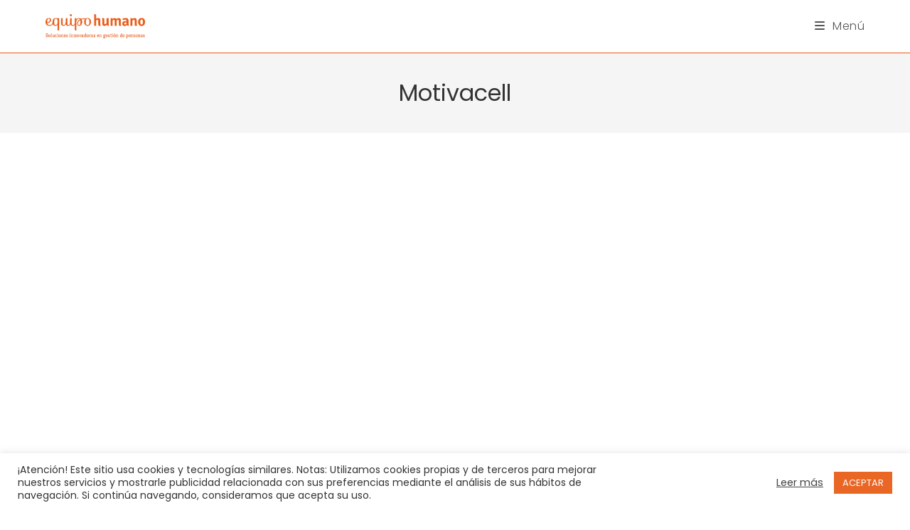

--- FILE ---
content_type: text/html; charset=UTF-8
request_url: https://www.equipohumano.com/motivacell/
body_size: 25593
content:
 
<!DOCTYPE html>
<html class="html" lang="es">
<head>
<!-- Global site tag (gtag.js) - Google Analytics -->
<script async src="https://www.googletagmanager.com/gtag/js?id=UA-35567978-1"></script>
<script>
  window.dataLayer = window.dataLayer || [];
  function gtag(){dataLayer.push(arguments);}
  gtag('js', new Date());

  gtag('config', 'UA-35567978-1');
</script>

<!-- Google Tag Manager -->
<script>(function(w,d,s,l,i){w[l]=w[l]||[];w[l].push({'gtm.start':
new Date().getTime(),event:'gtm.js'});var f=d.getElementsByTagName(s)[0],
j=d.createElement(s),dl=l!='dataLayer'?'&l='+l:'';j.async=true;j.src=
'https://www.googletagmanager.com/gtm.js?id='+i+dl;f.parentNode.insertBefore(j,f);
})(window,document,'script','dataLayer','GTM-TR24XN6');</script>
<!-- End Google Tag Manager -->
	<meta charset="UTF-8">
	<link rel="profile" href="https://gmpg.org/xfn/11">

	<meta name='robots' content='index, follow, max-image-preview:large, max-snippet:-1, max-video-preview:-1' />
	<style>img:is([sizes="auto" i], [sizes^="auto," i]) { contain-intrinsic-size: 3000px 1500px }</style>
	<meta name="viewport" content="width=device-width, initial-scale=1">
	<!-- This site is optimized with the Yoast SEO plugin v26.4 - https://yoast.com/wordpress/plugins/seo/ -->
	<title>Motivacell - Equipo Humano</title><link rel="preload" as="style" href="https://fonts.googleapis.com/css?family=Poppins%3A100%2C200%2C300%2C400%2C500%2C600%2C700%2C800%2C900%2C100i%2C200i%2C300i%2C400i%2C500i%2C600i%2C700i%2C800i%2C900i%7CPoppins%3A100%2C100italic%2C200%2C200italic%2C300%2C300italic%2C400%2C400italic%2C500%2C500italic%2C600%2C600italic%2C700%2C700italic%2C800%2C800italic%2C900%2C900italic&#038;subset=latin&#038;display=swap" /><link rel="stylesheet" href="https://fonts.googleapis.com/css?family=Poppins%3A100%2C200%2C300%2C400%2C500%2C600%2C700%2C800%2C900%2C100i%2C200i%2C300i%2C400i%2C500i%2C600i%2C700i%2C800i%2C900i%7CPoppins%3A100%2C100italic%2C200%2C200italic%2C300%2C300italic%2C400%2C400italic%2C500%2C500italic%2C600%2C600italic%2C700%2C700italic%2C800%2C800italic%2C900%2C900italic&#038;subset=latin&#038;display=swap" media="print" onload="this.media='all'" /><noscript><link rel="stylesheet" href="https://fonts.googleapis.com/css?family=Poppins%3A100%2C200%2C300%2C400%2C500%2C600%2C700%2C800%2C900%2C100i%2C200i%2C300i%2C400i%2C500i%2C600i%2C700i%2C800i%2C900i%7CPoppins%3A100%2C100italic%2C200%2C200italic%2C300%2C300italic%2C400%2C400italic%2C500%2C500italic%2C600%2C600italic%2C700%2C700italic%2C800%2C800italic%2C900%2C900italic&#038;subset=latin&#038;display=swap" /></noscript>
	<link rel="canonical" href="https://www.equipohumano.com/motivacell/" />
	<meta property="og:locale" content="es_ES" />
	<meta property="og:type" content="article" />
	<meta property="og:title" content="Motivacell - Equipo Humano" />
	<meta property="og:description" content="Con nuestros ejercicios de Outdoor Training centrados en la motivación conseguimos que las personas se impliquen en los proyectos de forma exponencial, aumentando su productividad y rendimiento así como su consecución de logros. Durante la realización del Outdoor Training los equipos participantes tienen que solucionar problemas, realizar pruebas de orientación, rescatar a compañeros de equipo, así [&hellip;]" />
	<meta property="og:url" content="https://www.equipohumano.com/motivacell/" />
	<meta property="og:site_name" content="Equipo Humano" />
	<meta property="article:published_time" content="2015-03-27T15:37:50+00:00" />
	<meta property="article:modified_time" content="2020-04-24T16:54:34+00:00" />
	<meta property="og:image" content="https://www.equipohumano.com/wp-content/uploads/2015/09/Motivacell_S.jpg" />
	<meta property="og:image:width" content="200" />
	<meta property="og:image:height" content="200" />
	<meta property="og:image:type" content="image/jpeg" />
	<meta name="author" content="Recursos Humanos" />
	<meta name="twitter:card" content="summary_large_image" />
	<meta name="twitter:label1" content="Escrito por" />
	<meta name="twitter:data1" content="Recursos Humanos" />
	<meta name="twitter:label2" content="Tiempo de lectura" />
	<meta name="twitter:data2" content="1 minuto" />
	<script type="application/ld+json" class="yoast-schema-graph">{"@context":"https://schema.org","@graph":[{"@type":"Article","@id":"https://www.equipohumano.com/motivacell/#article","isPartOf":{"@id":"https://www.equipohumano.com/motivacell/"},"author":{"name":"Recursos Humanos","@id":"https://www.equipohumano.com/#/schema/person/836b216bc55387ba85b6b23db9aaff8d"},"headline":"Motivacell","datePublished":"2015-03-27T15:37:50+00:00","dateModified":"2020-04-24T16:54:34+00:00","mainEntityOfPage":{"@id":"https://www.equipohumano.com/motivacell/"},"wordCount":108,"publisher":{"@id":"https://www.equipohumano.com/#organization"},"image":{"@id":"https://www.equipohumano.com/motivacell/#primaryimage"},"thumbnailUrl":"https://www.equipohumano.com/wp-content/uploads/2015/09/Motivacell_S.jpg","keywords":["actividad-imp"],"articleSection":["Actividades"],"inLanguage":"es"},{"@type":"WebPage","@id":"https://www.equipohumano.com/motivacell/","url":"https://www.equipohumano.com/motivacell/","name":"Motivacell - Equipo Humano","isPartOf":{"@id":"https://www.equipohumano.com/#website"},"primaryImageOfPage":{"@id":"https://www.equipohumano.com/motivacell/#primaryimage"},"image":{"@id":"https://www.equipohumano.com/motivacell/#primaryimage"},"thumbnailUrl":"https://www.equipohumano.com/wp-content/uploads/2015/09/Motivacell_S.jpg","datePublished":"2015-03-27T15:37:50+00:00","dateModified":"2020-04-24T16:54:34+00:00","breadcrumb":{"@id":"https://www.equipohumano.com/motivacell/#breadcrumb"},"inLanguage":"es","potentialAction":[{"@type":"ReadAction","target":["https://www.equipohumano.com/motivacell/"]}]},{"@type":"ImageObject","inLanguage":"es","@id":"https://www.equipohumano.com/motivacell/#primaryimage","url":"https://www.equipohumano.com/wp-content/uploads/2015/09/Motivacell_S.jpg","contentUrl":"https://www.equipohumano.com/wp-content/uploads/2015/09/Motivacell_S.jpg","width":200,"height":200,"caption":"Formación en motivación"},{"@type":"BreadcrumbList","@id":"https://www.equipohumano.com/motivacell/#breadcrumb","itemListElement":[{"@type":"ListItem","position":1,"name":"Portada","item":"https://www.equipohumano.com/"},{"@type":"ListItem","position":2,"name":"Motivacell"}]},{"@type":"WebSite","@id":"https://www.equipohumano.com/#website","url":"https://www.equipohumano.com/","name":"Equipo Humano","description":"Consultora de recursos humanos, outdoor training y selección de personal.","publisher":{"@id":"https://www.equipohumano.com/#organization"},"potentialAction":[{"@type":"SearchAction","target":{"@type":"EntryPoint","urlTemplate":"https://www.equipohumano.com/?s={search_term_string}"},"query-input":{"@type":"PropertyValueSpecification","valueRequired":true,"valueName":"search_term_string"}}],"inLanguage":"es"},{"@type":"Organization","@id":"https://www.equipohumano.com/#organization","name":"Equipo Humano","url":"https://www.equipohumano.com/","logo":{"@type":"ImageObject","inLanguage":"es","@id":"https://www.equipohumano.com/#/schema/logo/image/","url":"https://www.equipohumano.com/wp-content/uploads/logo_equipohumano_2018.png","contentUrl":"https://www.equipohumano.com/wp-content/uploads/logo_equipohumano_2018.png","width":1596,"height":388,"caption":"Equipo Humano"},"image":{"@id":"https://www.equipohumano.com/#/schema/logo/image/"}},{"@type":"Person","@id":"https://www.equipohumano.com/#/schema/person/836b216bc55387ba85b6b23db9aaff8d","name":"Recursos Humanos"}]}</script>
	<!-- / Yoast SEO plugin. -->


<link rel='dns-prefetch' href='//fonts.googleapis.com' />
<link href='https://fonts.gstatic.com' crossorigin rel='preconnect' />
<link rel="alternate" type="application/rss+xml" title="Equipo Humano &raquo; Feed" href="https://www.equipohumano.com/feed/" />
<link rel="alternate" type="application/rss+xml" title="Equipo Humano &raquo; Feed de los comentarios" href="https://www.equipohumano.com/comments/feed/" />
<style id='wp-emoji-styles-inline-css' type='text/css'>

	img.wp-smiley, img.emoji {
		display: inline !important;
		border: none !important;
		box-shadow: none !important;
		height: 1em !important;
		width: 1em !important;
		margin: 0 0.07em !important;
		vertical-align: -0.1em !important;
		background: none !important;
		padding: 0 !important;
	}
</style>
<link rel='stylesheet' id='wp-block-library-css' href='https://www.equipohumano.com/wp-includes/css/dist/block-library/style.min.css?ver=b7930f233b62b606a9d8043565b3d91d' type='text/css' media='all' />
<style id='wp-block-library-theme-inline-css' type='text/css'>
.wp-block-audio :where(figcaption){color:#555;font-size:13px;text-align:center}.is-dark-theme .wp-block-audio :where(figcaption){color:#ffffffa6}.wp-block-audio{margin:0 0 1em}.wp-block-code{border:1px solid #ccc;border-radius:4px;font-family:Menlo,Consolas,monaco,monospace;padding:.8em 1em}.wp-block-embed :where(figcaption){color:#555;font-size:13px;text-align:center}.is-dark-theme .wp-block-embed :where(figcaption){color:#ffffffa6}.wp-block-embed{margin:0 0 1em}.blocks-gallery-caption{color:#555;font-size:13px;text-align:center}.is-dark-theme .blocks-gallery-caption{color:#ffffffa6}:root :where(.wp-block-image figcaption){color:#555;font-size:13px;text-align:center}.is-dark-theme :root :where(.wp-block-image figcaption){color:#ffffffa6}.wp-block-image{margin:0 0 1em}.wp-block-pullquote{border-bottom:4px solid;border-top:4px solid;color:currentColor;margin-bottom:1.75em}.wp-block-pullquote cite,.wp-block-pullquote footer,.wp-block-pullquote__citation{color:currentColor;font-size:.8125em;font-style:normal;text-transform:uppercase}.wp-block-quote{border-left:.25em solid;margin:0 0 1.75em;padding-left:1em}.wp-block-quote cite,.wp-block-quote footer{color:currentColor;font-size:.8125em;font-style:normal;position:relative}.wp-block-quote:where(.has-text-align-right){border-left:none;border-right:.25em solid;padding-left:0;padding-right:1em}.wp-block-quote:where(.has-text-align-center){border:none;padding-left:0}.wp-block-quote.is-large,.wp-block-quote.is-style-large,.wp-block-quote:where(.is-style-plain){border:none}.wp-block-search .wp-block-search__label{font-weight:700}.wp-block-search__button{border:1px solid #ccc;padding:.375em .625em}:where(.wp-block-group.has-background){padding:1.25em 2.375em}.wp-block-separator.has-css-opacity{opacity:.4}.wp-block-separator{border:none;border-bottom:2px solid;margin-left:auto;margin-right:auto}.wp-block-separator.has-alpha-channel-opacity{opacity:1}.wp-block-separator:not(.is-style-wide):not(.is-style-dots){width:100px}.wp-block-separator.has-background:not(.is-style-dots){border-bottom:none;height:1px}.wp-block-separator.has-background:not(.is-style-wide):not(.is-style-dots){height:2px}.wp-block-table{margin:0 0 1em}.wp-block-table td,.wp-block-table th{word-break:normal}.wp-block-table :where(figcaption){color:#555;font-size:13px;text-align:center}.is-dark-theme .wp-block-table :where(figcaption){color:#ffffffa6}.wp-block-video :where(figcaption){color:#555;font-size:13px;text-align:center}.is-dark-theme .wp-block-video :where(figcaption){color:#ffffffa6}.wp-block-video{margin:0 0 1em}:root :where(.wp-block-template-part.has-background){margin-bottom:0;margin-top:0;padding:1.25em 2.375em}
</style>
<style id='classic-theme-styles-inline-css' type='text/css'>
/*! This file is auto-generated */
.wp-block-button__link{color:#fff;background-color:#32373c;border-radius:9999px;box-shadow:none;text-decoration:none;padding:calc(.667em + 2px) calc(1.333em + 2px);font-size:1.125em}.wp-block-file__button{background:#32373c;color:#fff;text-decoration:none}
</style>
<style id='global-styles-inline-css' type='text/css'>
:root{--wp--preset--aspect-ratio--square: 1;--wp--preset--aspect-ratio--4-3: 4/3;--wp--preset--aspect-ratio--3-4: 3/4;--wp--preset--aspect-ratio--3-2: 3/2;--wp--preset--aspect-ratio--2-3: 2/3;--wp--preset--aspect-ratio--16-9: 16/9;--wp--preset--aspect-ratio--9-16: 9/16;--wp--preset--color--black: #000000;--wp--preset--color--cyan-bluish-gray: #abb8c3;--wp--preset--color--white: #ffffff;--wp--preset--color--pale-pink: #f78da7;--wp--preset--color--vivid-red: #cf2e2e;--wp--preset--color--luminous-vivid-orange: #ff6900;--wp--preset--color--luminous-vivid-amber: #fcb900;--wp--preset--color--light-green-cyan: #7bdcb5;--wp--preset--color--vivid-green-cyan: #00d084;--wp--preset--color--pale-cyan-blue: #8ed1fc;--wp--preset--color--vivid-cyan-blue: #0693e3;--wp--preset--color--vivid-purple: #9b51e0;--wp--preset--gradient--vivid-cyan-blue-to-vivid-purple: linear-gradient(135deg,rgba(6,147,227,1) 0%,rgb(155,81,224) 100%);--wp--preset--gradient--light-green-cyan-to-vivid-green-cyan: linear-gradient(135deg,rgb(122,220,180) 0%,rgb(0,208,130) 100%);--wp--preset--gradient--luminous-vivid-amber-to-luminous-vivid-orange: linear-gradient(135deg,rgba(252,185,0,1) 0%,rgba(255,105,0,1) 100%);--wp--preset--gradient--luminous-vivid-orange-to-vivid-red: linear-gradient(135deg,rgba(255,105,0,1) 0%,rgb(207,46,46) 100%);--wp--preset--gradient--very-light-gray-to-cyan-bluish-gray: linear-gradient(135deg,rgb(238,238,238) 0%,rgb(169,184,195) 100%);--wp--preset--gradient--cool-to-warm-spectrum: linear-gradient(135deg,rgb(74,234,220) 0%,rgb(151,120,209) 20%,rgb(207,42,186) 40%,rgb(238,44,130) 60%,rgb(251,105,98) 80%,rgb(254,248,76) 100%);--wp--preset--gradient--blush-light-purple: linear-gradient(135deg,rgb(255,206,236) 0%,rgb(152,150,240) 100%);--wp--preset--gradient--blush-bordeaux: linear-gradient(135deg,rgb(254,205,165) 0%,rgb(254,45,45) 50%,rgb(107,0,62) 100%);--wp--preset--gradient--luminous-dusk: linear-gradient(135deg,rgb(255,203,112) 0%,rgb(199,81,192) 50%,rgb(65,88,208) 100%);--wp--preset--gradient--pale-ocean: linear-gradient(135deg,rgb(255,245,203) 0%,rgb(182,227,212) 50%,rgb(51,167,181) 100%);--wp--preset--gradient--electric-grass: linear-gradient(135deg,rgb(202,248,128) 0%,rgb(113,206,126) 100%);--wp--preset--gradient--midnight: linear-gradient(135deg,rgb(2,3,129) 0%,rgb(40,116,252) 100%);--wp--preset--font-size--small: 13px;--wp--preset--font-size--medium: 20px;--wp--preset--font-size--large: 36px;--wp--preset--font-size--x-large: 42px;--wp--preset--spacing--20: 0.44rem;--wp--preset--spacing--30: 0.67rem;--wp--preset--spacing--40: 1rem;--wp--preset--spacing--50: 1.5rem;--wp--preset--spacing--60: 2.25rem;--wp--preset--spacing--70: 3.38rem;--wp--preset--spacing--80: 5.06rem;--wp--preset--shadow--natural: 6px 6px 9px rgba(0, 0, 0, 0.2);--wp--preset--shadow--deep: 12px 12px 50px rgba(0, 0, 0, 0.4);--wp--preset--shadow--sharp: 6px 6px 0px rgba(0, 0, 0, 0.2);--wp--preset--shadow--outlined: 6px 6px 0px -3px rgba(255, 255, 255, 1), 6px 6px rgba(0, 0, 0, 1);--wp--preset--shadow--crisp: 6px 6px 0px rgba(0, 0, 0, 1);}:where(.is-layout-flex){gap: 0.5em;}:where(.is-layout-grid){gap: 0.5em;}body .is-layout-flex{display: flex;}.is-layout-flex{flex-wrap: wrap;align-items: center;}.is-layout-flex > :is(*, div){margin: 0;}body .is-layout-grid{display: grid;}.is-layout-grid > :is(*, div){margin: 0;}:where(.wp-block-columns.is-layout-flex){gap: 2em;}:where(.wp-block-columns.is-layout-grid){gap: 2em;}:where(.wp-block-post-template.is-layout-flex){gap: 1.25em;}:where(.wp-block-post-template.is-layout-grid){gap: 1.25em;}.has-black-color{color: var(--wp--preset--color--black) !important;}.has-cyan-bluish-gray-color{color: var(--wp--preset--color--cyan-bluish-gray) !important;}.has-white-color{color: var(--wp--preset--color--white) !important;}.has-pale-pink-color{color: var(--wp--preset--color--pale-pink) !important;}.has-vivid-red-color{color: var(--wp--preset--color--vivid-red) !important;}.has-luminous-vivid-orange-color{color: var(--wp--preset--color--luminous-vivid-orange) !important;}.has-luminous-vivid-amber-color{color: var(--wp--preset--color--luminous-vivid-amber) !important;}.has-light-green-cyan-color{color: var(--wp--preset--color--light-green-cyan) !important;}.has-vivid-green-cyan-color{color: var(--wp--preset--color--vivid-green-cyan) !important;}.has-pale-cyan-blue-color{color: var(--wp--preset--color--pale-cyan-blue) !important;}.has-vivid-cyan-blue-color{color: var(--wp--preset--color--vivid-cyan-blue) !important;}.has-vivid-purple-color{color: var(--wp--preset--color--vivid-purple) !important;}.has-black-background-color{background-color: var(--wp--preset--color--black) !important;}.has-cyan-bluish-gray-background-color{background-color: var(--wp--preset--color--cyan-bluish-gray) !important;}.has-white-background-color{background-color: var(--wp--preset--color--white) !important;}.has-pale-pink-background-color{background-color: var(--wp--preset--color--pale-pink) !important;}.has-vivid-red-background-color{background-color: var(--wp--preset--color--vivid-red) !important;}.has-luminous-vivid-orange-background-color{background-color: var(--wp--preset--color--luminous-vivid-orange) !important;}.has-luminous-vivid-amber-background-color{background-color: var(--wp--preset--color--luminous-vivid-amber) !important;}.has-light-green-cyan-background-color{background-color: var(--wp--preset--color--light-green-cyan) !important;}.has-vivid-green-cyan-background-color{background-color: var(--wp--preset--color--vivid-green-cyan) !important;}.has-pale-cyan-blue-background-color{background-color: var(--wp--preset--color--pale-cyan-blue) !important;}.has-vivid-cyan-blue-background-color{background-color: var(--wp--preset--color--vivid-cyan-blue) !important;}.has-vivid-purple-background-color{background-color: var(--wp--preset--color--vivid-purple) !important;}.has-black-border-color{border-color: var(--wp--preset--color--black) !important;}.has-cyan-bluish-gray-border-color{border-color: var(--wp--preset--color--cyan-bluish-gray) !important;}.has-white-border-color{border-color: var(--wp--preset--color--white) !important;}.has-pale-pink-border-color{border-color: var(--wp--preset--color--pale-pink) !important;}.has-vivid-red-border-color{border-color: var(--wp--preset--color--vivid-red) !important;}.has-luminous-vivid-orange-border-color{border-color: var(--wp--preset--color--luminous-vivid-orange) !important;}.has-luminous-vivid-amber-border-color{border-color: var(--wp--preset--color--luminous-vivid-amber) !important;}.has-light-green-cyan-border-color{border-color: var(--wp--preset--color--light-green-cyan) !important;}.has-vivid-green-cyan-border-color{border-color: var(--wp--preset--color--vivid-green-cyan) !important;}.has-pale-cyan-blue-border-color{border-color: var(--wp--preset--color--pale-cyan-blue) !important;}.has-vivid-cyan-blue-border-color{border-color: var(--wp--preset--color--vivid-cyan-blue) !important;}.has-vivid-purple-border-color{border-color: var(--wp--preset--color--vivid-purple) !important;}.has-vivid-cyan-blue-to-vivid-purple-gradient-background{background: var(--wp--preset--gradient--vivid-cyan-blue-to-vivid-purple) !important;}.has-light-green-cyan-to-vivid-green-cyan-gradient-background{background: var(--wp--preset--gradient--light-green-cyan-to-vivid-green-cyan) !important;}.has-luminous-vivid-amber-to-luminous-vivid-orange-gradient-background{background: var(--wp--preset--gradient--luminous-vivid-amber-to-luminous-vivid-orange) !important;}.has-luminous-vivid-orange-to-vivid-red-gradient-background{background: var(--wp--preset--gradient--luminous-vivid-orange-to-vivid-red) !important;}.has-very-light-gray-to-cyan-bluish-gray-gradient-background{background: var(--wp--preset--gradient--very-light-gray-to-cyan-bluish-gray) !important;}.has-cool-to-warm-spectrum-gradient-background{background: var(--wp--preset--gradient--cool-to-warm-spectrum) !important;}.has-blush-light-purple-gradient-background{background: var(--wp--preset--gradient--blush-light-purple) !important;}.has-blush-bordeaux-gradient-background{background: var(--wp--preset--gradient--blush-bordeaux) !important;}.has-luminous-dusk-gradient-background{background: var(--wp--preset--gradient--luminous-dusk) !important;}.has-pale-ocean-gradient-background{background: var(--wp--preset--gradient--pale-ocean) !important;}.has-electric-grass-gradient-background{background: var(--wp--preset--gradient--electric-grass) !important;}.has-midnight-gradient-background{background: var(--wp--preset--gradient--midnight) !important;}.has-small-font-size{font-size: var(--wp--preset--font-size--small) !important;}.has-medium-font-size{font-size: var(--wp--preset--font-size--medium) !important;}.has-large-font-size{font-size: var(--wp--preset--font-size--large) !important;}.has-x-large-font-size{font-size: var(--wp--preset--font-size--x-large) !important;}
:where(.wp-block-post-template.is-layout-flex){gap: 1.25em;}:where(.wp-block-post-template.is-layout-grid){gap: 1.25em;}
:where(.wp-block-columns.is-layout-flex){gap: 2em;}:where(.wp-block-columns.is-layout-grid){gap: 2em;}
:root :where(.wp-block-pullquote){font-size: 1.5em;line-height: 1.6;}
</style>
<link data-minify="1" rel='stylesheet' id='contact-form-7-css' href='https://www.equipohumano.com/wp-content/cache/min/1/wp-content/plugins/contact-form-7/includes/css/styles.css?ver=1769155461' type='text/css' media='all' />
<link data-minify="1" rel='stylesheet' id='cookie-law-info-css' href='https://www.equipohumano.com/wp-content/cache/min/1/wp-content/plugins/cookie-law-info/legacy/public/css/cookie-law-info-public.css?ver=1769155461' type='text/css' media='all' />
<link data-minify="1" rel='stylesheet' id='cookie-law-info-gdpr-css' href='https://www.equipohumano.com/wp-content/cache/min/1/wp-content/plugins/cookie-law-info/legacy/public/css/cookie-law-info-gdpr.css?ver=1769155461' type='text/css' media='all' />
<link data-minify="1" rel='stylesheet' id='font-awesome-css' href='https://www.equipohumano.com/wp-content/cache/min/1/wp-content/themes/recursoshumanos/assets/fonts/fontawesome/css/all.min.css?ver=1769155461' type='text/css' media='all' />
<link data-minify="1" rel='stylesheet' id='simple-line-icons-css' href='https://www.equipohumano.com/wp-content/cache/min/1/wp-content/themes/recursoshumanos/assets/css/third/simple-line-icons.min.css?ver=1769155461' type='text/css' media='all' />
<link rel='stylesheet' id='magnific-popup-css' href='https://www.equipohumano.com/wp-content/themes/recursoshumanos/assets/css/third/magnific-popup.min.css?ver=1.0.0' type='text/css' media='all' />
<link data-minify="1" rel='stylesheet' id='slick-css' href='https://www.equipohumano.com/wp-content/cache/min/1/wp-content/themes/recursoshumanos/assets/css/third/slick.min.css?ver=1769155461' type='text/css' media='all' />
<link rel='stylesheet' id='oceanwp-style-css' href='https://www.equipohumano.com/wp-content/themes/recursoshumanos/assets/css/style.min.css?ver=1.8.2' type='text/css' media='all' />
<link rel='stylesheet' id='elementor-frontend-css' href='https://www.equipohumano.com/wp-content/plugins/elementor/assets/css/frontend.min.css?ver=3.33.1' type='text/css' media='all' />
<link rel='stylesheet' id='elementor-post-8841-css' href='https://www.equipohumano.com/wp-content/uploads/elementor/css/post-8841.css?ver=1769155427' type='text/css' media='all' />
<link rel='stylesheet' id='elementor-post-8886-css' href='https://www.equipohumano.com/wp-content/uploads/elementor/css/post-8886.css?ver=1769155427' type='text/css' media='all' />
<link rel='stylesheet' id='elementor-post-8940-css' href='https://www.equipohumano.com/wp-content/uploads/elementor/css/post-8940.css?ver=1769155427' type='text/css' media='all' />

<link data-minify="1" rel='stylesheet' id='oe-widgets-style-css' href='https://www.equipohumano.com/wp-content/cache/min/1/wp-content/plugins/ocean-extra/assets/css/widgets.css?ver=1769155462' type='text/css' media='all' />
<link data-minify="1" rel='stylesheet' id='ecs-styles-css' href='https://www.equipohumano.com/wp-content/cache/min/1/wp-content/plugins/ele-custom-skin/assets/css/ecs-style.css?ver=1769155462' type='text/css' media='all' />
<link rel='stylesheet' id='elementor-post-8950-css' href='https://www.equipohumano.com/wp-content/uploads/elementor/css/post-8950.css?ver=1614882168' type='text/css' media='all' />
<link rel='stylesheet' id='elementor-post-18660-css' href='https://www.equipohumano.com/wp-content/uploads/elementor/css/post-18660.css?ver=1761566351' type='text/css' media='all' />
<link data-minify="1" rel='stylesheet' id='bdt-uikit-css' href='https://www.equipohumano.com/wp-content/cache/min/1/wp-content/plugins/bdthemes-element-pack/assets/css/bdt-uikit.css?ver=1769155462' type='text/css' media='all' />
<link data-minify="1" rel='stylesheet' id='ep-helper-css' href='https://www.equipohumano.com/wp-content/cache/min/1/wp-content/plugins/bdthemes-element-pack/assets/css/ep-helper.css?ver=1769155462' type='text/css' media='all' />
<style id='rocket-lazyload-inline-css' type='text/css'>
.rll-youtube-player{position:relative;padding-bottom:56.23%;height:0;overflow:hidden;max-width:100%;}.rll-youtube-player:focus-within{outline: 2px solid currentColor;outline-offset: 5px;}.rll-youtube-player iframe{position:absolute;top:0;left:0;width:100%;height:100%;z-index:100;background:0 0}.rll-youtube-player img{bottom:0;display:block;left:0;margin:auto;max-width:100%;width:100%;position:absolute;right:0;top:0;border:none;height:auto;-webkit-transition:.4s all;-moz-transition:.4s all;transition:.4s all}.rll-youtube-player img:hover{-webkit-filter:brightness(75%)}.rll-youtube-player .play{height:100%;width:100%;left:0;top:0;position:absolute;background:url(https://www.equipohumano.com/wp-content/plugins/wp-rocket/assets/img/youtube.png) no-repeat center;background-color: transparent !important;cursor:pointer;border:none;}.wp-embed-responsive .wp-has-aspect-ratio .rll-youtube-player{position:absolute;padding-bottom:0;width:100%;height:100%;top:0;bottom:0;left:0;right:0}
</style>
<script type="text/javascript" src="https://www.equipohumano.com/wp-includes/js/jquery/jquery.min.js?ver=3.7.1" id="jquery-core-js"></script>
<script type="text/javascript" src="https://www.equipohumano.com/wp-includes/js/jquery/jquery-migrate.min.js?ver=3.4.1" id="jquery-migrate-js"></script>
<script type="text/javascript" id="cookie-law-info-js-extra">
/* <![CDATA[ */
var Cli_Data = {"nn_cookie_ids":[],"cookielist":[],"non_necessary_cookies":[],"ccpaEnabled":"","ccpaRegionBased":"","ccpaBarEnabled":"","strictlyEnabled":["necessary","obligatoire"],"ccpaType":"gdpr","js_blocking":"1","custom_integration":"","triggerDomRefresh":"","secure_cookies":""};
var cli_cookiebar_settings = {"animate_speed_hide":"500","animate_speed_show":"500","background":"#FFF","border":"#b1a6a6c2","border_on":"","button_1_button_colour":"#ea6625","button_1_button_hover":"#bb521e","button_1_link_colour":"#fff","button_1_as_button":"1","button_1_new_win":"","button_2_button_colour":"#333","button_2_button_hover":"#292929","button_2_link_colour":"#444","button_2_as_button":"","button_2_hidebar":"","button_3_button_colour":"#3566bb","button_3_button_hover":"#2a5296","button_3_link_colour":"#fff","button_3_as_button":"1","button_3_new_win":"","button_4_button_colour":"#000","button_4_button_hover":"#000000","button_4_link_colour":"#333333","button_4_as_button":"","button_7_button_colour":"#61a229","button_7_button_hover":"#4e8221","button_7_link_colour":"#fff","button_7_as_button":"1","button_7_new_win":"","font_family":"inherit","header_fix":"","notify_animate_hide":"1","notify_animate_show":"","notify_div_id":"#cookie-law-info-bar","notify_position_horizontal":"right","notify_position_vertical":"bottom","scroll_close":"","scroll_close_reload":"","accept_close_reload":"","reject_close_reload":"","showagain_tab":"","showagain_background":"#fff","showagain_border":"#000","showagain_div_id":"#cookie-law-info-again","showagain_x_position":"100px","text":"#333333","show_once_yn":"","show_once":"10000","logging_on":"","as_popup":"","popup_overlay":"1","bar_heading_text":"","cookie_bar_as":"banner","popup_showagain_position":"bottom-right","widget_position":"left"};
var log_object = {"ajax_url":"https:\/\/www.equipohumano.com\/wp-admin\/admin-ajax.php"};
/* ]]> */
</script>
<script type="text/javascript" src="https://www.equipohumano.com/wp-content/plugins/cookie-law-info/legacy/public/js/cookie-law-info-public.js?ver=3.3.6" id="cookie-law-info-js"></script>
<script type="text/javascript" id="ecs_ajax_load-js-extra">
/* <![CDATA[ */
var ecs_ajax_params = {"ajaxurl":"https:\/\/www.equipohumano.com\/wp-admin\/admin-ajax.php","posts":"{\"page\":0,\"name\":\"motivacell\",\"error\":\"\",\"m\":\"\",\"p\":0,\"post_parent\":\"\",\"subpost\":\"\",\"subpost_id\":\"\",\"attachment\":\"\",\"attachment_id\":0,\"pagename\":\"\",\"page_id\":0,\"second\":\"\",\"minute\":\"\",\"hour\":\"\",\"day\":0,\"monthnum\":0,\"year\":0,\"w\":0,\"category_name\":\"\",\"tag\":\"\",\"cat\":\"\",\"tag_id\":\"\",\"author\":\"\",\"author_name\":\"\",\"feed\":\"\",\"tb\":\"\",\"paged\":0,\"meta_key\":\"\",\"meta_value\":\"\",\"preview\":\"\",\"s\":\"\",\"sentence\":\"\",\"title\":\"\",\"fields\":\"all\",\"menu_order\":\"\",\"embed\":\"\",\"category__in\":[],\"category__not_in\":[],\"category__and\":[],\"post__in\":[],\"post__not_in\":[],\"post_name__in\":[],\"tag__in\":[],\"tag__not_in\":[],\"tag__and\":[],\"tag_slug__in\":[],\"tag_slug__and\":[],\"post_parent__in\":[],\"post_parent__not_in\":[],\"author__in\":[],\"author__not_in\":[],\"search_columns\":[],\"ignore_sticky_posts\":false,\"suppress_filters\":false,\"cache_results\":true,\"update_post_term_cache\":true,\"update_menu_item_cache\":false,\"lazy_load_term_meta\":true,\"update_post_meta_cache\":true,\"post_type\":\"\",\"posts_per_page\":9,\"nopaging\":false,\"comments_per_page\":\"50\",\"no_found_rows\":false,\"order\":\"DESC\"}"};
/* ]]> */
</script>
<script type="text/javascript" src="https://www.equipohumano.com/wp-content/plugins/ele-custom-skin/assets/js/ecs_ajax_pagination.js?ver=3.1.9" id="ecs_ajax_load-js"></script>
<script type="text/javascript" src="https://www.equipohumano.com/wp-content/plugins/ele-custom-skin/assets/js/ecs.js?ver=3.1.9" id="ecs-script-js"></script>
<link rel="https://api.w.org/" href="https://www.equipohumano.com/wp-json/" /><link rel="alternate" title="JSON" type="application/json" href="https://www.equipohumano.com/wp-json/wp/v2/posts/666" /><link rel="EditURI" type="application/rsd+xml" title="RSD" href="https://www.equipohumano.com/xmlrpc.php?rsd" />

<link rel='shortlink' href='https://www.equipohumano.com/?p=666' />
<link rel="alternate" title="oEmbed (JSON)" type="application/json+oembed" href="https://www.equipohumano.com/wp-json/oembed/1.0/embed?url=https%3A%2F%2Fwww.equipohumano.com%2Fmotivacell%2F" />
<link rel="alternate" title="oEmbed (XML)" type="text/xml+oembed" href="https://www.equipohumano.com/wp-json/oembed/1.0/embed?url=https%3A%2F%2Fwww.equipohumano.com%2Fmotivacell%2F&#038;format=xml" />
<meta name="generator" content="Elementor 3.33.1; features: additional_custom_breakpoints; settings: css_print_method-external, google_font-enabled, font_display-auto">
			<style>
				.e-con.e-parent:nth-of-type(n+4):not(.e-lazyloaded):not(.e-no-lazyload),
				.e-con.e-parent:nth-of-type(n+4):not(.e-lazyloaded):not(.e-no-lazyload) * {
					background-image: none !important;
				}
				@media screen and (max-height: 1024px) {
					.e-con.e-parent:nth-of-type(n+3):not(.e-lazyloaded):not(.e-no-lazyload),
					.e-con.e-parent:nth-of-type(n+3):not(.e-lazyloaded):not(.e-no-lazyload) * {
						background-image: none !important;
					}
				}
				@media screen and (max-height: 640px) {
					.e-con.e-parent:nth-of-type(n+2):not(.e-lazyloaded):not(.e-no-lazyload),
					.e-con.e-parent:nth-of-type(n+2):not(.e-lazyloaded):not(.e-no-lazyload) * {
						background-image: none !important;
					}
				}
			</style>
			<link rel="icon" href="https://www.equipohumano.com/wp-content/uploads/sellos_eh2-52x50.png" sizes="32x32" />
<link rel="icon" href="https://www.equipohumano.com/wp-content/uploads/sellos_eh2-300x300.png" sizes="192x192" />
<link rel="apple-touch-icon" href="https://www.equipohumano.com/wp-content/uploads/sellos_eh2-300x300.png" />
<meta name="msapplication-TileImage" content="https://www.equipohumano.com/wp-content/uploads/sellos_eh2-300x300.png" />
		<style type="text/css" id="wp-custom-css">
			@media only screen and (max-width:650px){.oceanwp-mobile-menu-icon a:first-child{padding-left:5px;position:fixed;top:auto!important;bottom:38px!important;right:1px;z-index:99;background:rgba(255,255,255,.8);border:2px solid rgba(104,172,181,.35);-webkit-border-radius:4px;-moz-border-radius:4px;border-radius:4px;width:47px;height:41px;line-height:44px;vertical-align:middle;text-align:center}.fa-bars{font-size:26px;margin-left:0}}/* Quitar Imagen Destacada entradas*/.post-13338 .single-post .wp-post-image{display:none}/* Hide element on Desktop */@media only screen and (min-width:981px){.esconder-en-desktop{display:none !important}}.grecaptcha-badge{visibility:hidden}		</style>
		<!-- OceanWP CSS -->
<style type="text/css">
/* General CSS */a:hover,a.light:hover,.theme-heading .text::before,#top-bar-content >a:hover,#top-bar-social li.oceanwp-email a:hover,#site-navigation-wrap .dropdown-menu >li >a:hover,#site-header.medium-header #medium-searchform button:hover,.oceanwp-mobile-menu-icon a:hover,.blog-entry.post .blog-entry-header .entry-title a:hover,.blog-entry.post .blog-entry-readmore a:hover,.blog-entry.thumbnail-entry .blog-entry-category a,ul.meta li a:hover,.dropcap,.single nav.post-navigation .nav-links .title,body .related-post-title a:hover,body #wp-calendar caption,body .contact-info-widget.default i,body .contact-info-widget.big-icons i,body .custom-links-widget .oceanwp-custom-links li a:hover,body .custom-links-widget .oceanwp-custom-links li a:hover:before,body .posts-thumbnails-widget li a:hover,body .social-widget li.oceanwp-email a:hover,.comment-author .comment-meta .comment-reply-link,#respond #cancel-comment-reply-link:hover,#footer-widgets .footer-box a:hover,#footer-bottom a:hover,#footer-bottom #footer-bottom-menu a:hover,.sidr a:hover,.sidr-class-dropdown-toggle:hover,.sidr-class-menu-item-has-children.active >a,.sidr-class-menu-item-has-children.active >a >.sidr-class-dropdown-toggle,input[type=checkbox]:checked:before{color:#666666}input[type="button"],input[type="reset"],input[type="submit"],button[type="submit"],.button,#site-navigation-wrap .dropdown-menu >li.btn >a >span,.thumbnail:hover i,.post-quote-content,.omw-modal .omw-close-modal,body .contact-info-widget.big-icons li:hover i,body div.wpforms-container-full .wpforms-form input[type=submit],body div.wpforms-container-full .wpforms-form button[type=submit],body div.wpforms-container-full .wpforms-form .wpforms-page-button{background-color:#666666}.widget-title{border-color:#666666}blockquote{border-color:#666666}#searchform-dropdown{border-color:#666666}.dropdown-menu .sub-menu{border-color:#666666}.blog-entry.large-entry .blog-entry-readmore a:hover{border-color:#666666}.oceanwp-newsletter-form-wrap input[type="email"]:focus{border-color:#666666}.social-widget li.oceanwp-email a:hover{border-color:#666666}#respond #cancel-comment-reply-link:hover{border-color:#666666}body .contact-info-widget.big-icons li:hover i{border-color:#666666}#footer-widgets .oceanwp-newsletter-form-wrap input[type="email"]:focus{border-color:#666666}input[type="button"]:hover,input[type="reset"]:hover,input[type="submit"]:hover,button[type="submit"]:hover,input[type="button"]:focus,input[type="reset"]:focus,input[type="submit"]:focus,button[type="submit"]:focus,.button:hover,#site-navigation-wrap .dropdown-menu >li.btn >a:hover >span,.post-quote-author,.omw-modal .omw-close-modal:hover,body div.wpforms-container-full .wpforms-form input[type=submit]:hover,body div.wpforms-container-full .wpforms-form button[type=submit]:hover,body div.wpforms-container-full .wpforms-form .wpforms-page-button:hover{background-color:#494949}a{color:#ea5915}a:hover{color:#494949}.container{width:1920px}@media only screen and (min-width:960px){.content-area,.content-left-sidebar .content-area{width:100%}}@media only screen and (min-width:960px){.widget-area,.content-left-sidebar .widget-area{width:32%}}#scroll-top{bottom:7px}#scroll-top{border-radius:91px}.theme-button,input[type="submit"],button[type="submit"],button,.button,body div.wpforms-container-full .wpforms-form input[type=submit],body div.wpforms-container-full .wpforms-form button[type=submit],body div.wpforms-container-full .wpforms-form .wpforms-page-button{border-radius:6px}body .theme-button,body input[type="submit"],body button[type="submit"],body button,body .button,body div.wpforms-container-full .wpforms-form input[type=submit],body div.wpforms-container-full .wpforms-form button[type=submit],body div.wpforms-container-full .wpforms-form .wpforms-page-button{background-color:#e5e5e5}body .theme-button:hover,body input[type="submit"]:hover,body button[type="submit"]:hover,body button:hover,body .button:hover,body div.wpforms-container-full .wpforms-form input[type=submit]:hover,body div.wpforms-container-full .wpforms-form input[type=submit]:active,body div.wpforms-container-full .wpforms-form button[type=submit]:hover,body div.wpforms-container-full .wpforms-form button[type=submit]:active,body div.wpforms-container-full .wpforms-form .wpforms-page-button:hover,body div.wpforms-container-full .wpforms-form .wpforms-page-button:active{background-color:#666666}body .theme-button,body input[type="submit"],body button[type="submit"],body button,body .button,body div.wpforms-container-full .wpforms-form input[type=submit],body div.wpforms-container-full .wpforms-form button[type=submit],body div.wpforms-container-full .wpforms-form .wpforms-page-button{color:#0a0a0a}/* Top Bar CSS */@media (max-width:480px){#top-bar{padding:5px 0 5px 0}}#top-bar-wrap,#top-bar-content strong{color:#666666}#top-bar-content a,#top-bar-social-alt a{color:#666666}#top-bar-content a:hover,#top-bar-social-alt a:hover{color:#232323}/* Header CSS */#site-header{border-color:#e95b16}#site-header.has-header-media .overlay-header-media{background-color:rgba(0,0,0,0.5)}@media (max-width:768px){#site-logo #site-logo-inner a img,#site-header.center-header #site-navigation-wrap .middle-site-logo a img{max-width:212px}}@media (max-width:480px){#site-logo #site-logo-inner a img,#site-header.center-header #site-navigation-wrap .middle-site-logo a img{max-width:172px}}#site-header #site-logo #site-logo-inner a img,#site-header.center-header #site-navigation-wrap .middle-site-logo a img{max-height:34px}#site-navigation-wrap .dropdown-menu >li >a{padding:0 14px}.dropdown-menu .sub-menu{min-width:178px}@media (max-width:1280px){#top-bar-nav,#site-navigation-wrap,.oceanwp-social-menu,.after-header-content{display:none}.center-logo #site-logo{float:none;position:absolute;left:50%;padding:0;-webkit-transform:translateX(-50%);transform:translateX(-50%)}#site-header.center-header #site-logo,.oceanwp-mobile-menu-icon,#oceanwp-cart-sidebar-wrap{display:block}body.vertical-header-style #outer-wrap{margin:0 !important}#site-header.vertical-header{position:relative;width:100%;left:0 !important;right:0 !important}#site-header.vertical-header .has-template >#site-logo{display:block}#site-header.vertical-header #site-header-inner{display:-webkit-box;display:-webkit-flex;display:-ms-flexbox;display:flex;-webkit-align-items:center;align-items:center;padding:0;max-width:90%}#site-header.vertical-header #site-header-inner >*:not(.oceanwp-mobile-menu-icon){display:none}#site-header.vertical-header #site-header-inner >*{padding:0 !important}#site-header.vertical-header #site-header-inner #site-logo{display:block;margin:0;width:50%;text-align:left}body.rtl #site-header.vertical-header #site-header-inner #site-logo{text-align:right}#site-header.vertical-header #site-header-inner .oceanwp-mobile-menu-icon{width:50%;text-align:right}body.rtl #site-header.vertical-header #site-header-inner .oceanwp-mobile-menu-icon{text-align:left}#site-header.vertical-header .vertical-toggle,body.vertical-header-style.vh-closed #site-header.vertical-header .vertical-toggle{display:none}#site-logo.has-responsive-logo .custom-logo-link{display:none}#site-logo.has-responsive-logo .responsive-logo-link{display:block}.is-sticky #site-logo.has-sticky-logo .responsive-logo-link{display:none}.is-sticky #site-logo.has-responsive-logo .sticky-logo-link{display:block}#top-bar.has-no-content #top-bar-social.top-bar-left,#top-bar.has-no-content #top-bar-social.top-bar-right{position:inherit;left:auto;right:auto;float:none;height:auto;line-height:1.5em;margin-top:0;text-align:center}#top-bar.has-no-content #top-bar-social li{float:none;display:inline-block}.owp-cart-overlay,#side-panel-wrap a.side-panel-btn{display:none !important}}/* Footer Widgets CSS */#footer-widgets{padding:25px 0 29px 0}#footer-widgets{background-color:#ffffff}#footer-widgets li,#footer-widgets #wp-calendar caption,#footer-widgets #wp-calendar th,#footer-widgets #wp-calendar tbody,#footer-widgets .contact-info-widget i,#footer-widgets .oceanwp-newsletter-form-wrap input[type="email"],#footer-widgets .posts-thumbnails-widget li,#footer-widgets .social-widget li a{border-color:#3f3f3f}/* Footer Bottom CSS */#footer-bottom{padding:20px 0 14px 0}#footer-bottom{background-color:#666666}#footer-bottom,#footer-bottom p{color:#ffffff}#footer-bottom a:hover,#footer-bottom #footer-bottom-menu a:hover{color:#e8e8e8}/* Typography CSS */body{font-family:Poppins;font-weight:300;color:#666666}h1,h2,h3,h4,h5,h6,.theme-heading,.widget-title,.oceanwp-widget-recent-posts-title,.comment-reply-title,.entry-title,.sidebar-box .widget-title{font-family:Poppins}#site-navigation-wrap .dropdown-menu >li >a,#site-header.full_screen-header .fs-dropdown-menu >li >a,#site-header.top-header #site-navigation-wrap .dropdown-menu >li >a,#site-header.center-header #site-navigation-wrap .dropdown-menu >li >a,#site-header.medium-header #site-navigation-wrap .dropdown-menu >li >a,.oceanwp-mobile-menu-icon a{font-family:Poppins;font-weight:300;font-size:16px;letter-spacing:.5px}@media (max-width:480px){.sidr-class-dropdown-menu li a,a.sidr-class-toggle-sidr-close,#mobile-dropdown ul li a,body #mobile-fullscreen ul li a{line-height:1.2;letter-spacing:.5px}}
</style><noscript><style id="rocket-lazyload-nojs-css">.rll-youtube-player, [data-lazy-src]{display:none !important;}</style></noscript></head>

<body class="wp-singular post-template-default single single-post postid-666 single-format-standard wp-custom-logo wp-embed-responsive wp-theme-recursoshumanos oceanwp-theme sidebar-mobile content-full-width content-max-width post-in-category-actividades elementor-default elementor-kit-8843"  itemscope="itemscope" itemtype="https://schema.org/Article">
<!-- Google Tag Manager (noscript) -->
<noscript><iframe src="https://www.googletagmanager.com/ns.html?id=GTM-TR24XN6"
height="0" width="0" style="display:none;visibility:hidden"></iframe></noscript>
<!-- End Google Tag Manager (noscript) -->
	
	
	<div id="outer-wrap" class="site clr">

		<a class="skip-link screen-reader-text" href="#main">Skip to content</a>

		
		<div id="wrap" class="clr">

			
			
<header id="site-header" class="minimal-header header-replace clr" data-height="74" itemscope="itemscope" itemtype="https://schema.org/WPHeader" role="banner">

	
		
			
			<div id="site-header-inner" class="clr container">

				
				

<div id="site-logo" class="clr" itemscope itemtype="https://schema.org/Brand">

	
	<div id="site-logo-inner" class="clr">

		<a href="https://www.equipohumano.com/" class="custom-logo-link" rel="home"><img width="1596" height="387" src="data:image/svg+xml,%3Csvg%20xmlns='http://www.w3.org/2000/svg'%20viewBox='0%200%201596%20387'%3E%3C/svg%3E" class="custom-logo" alt="Equipo Humano" decoding="async" data-lazy-srcset="https://www.equipohumano.com/wp-content/uploads/cropped-logo_equipohumano_2018.png 1x, https://www.equipohumano.com/wp-content/uploads/cropped-equipo-humano-logo.png 2x" data-lazy-src="https://www.equipohumano.com/wp-content/uploads/cropped-logo_equipohumano_2018.png" /><noscript><img width="1596" height="387" src="https://www.equipohumano.com/wp-content/uploads/cropped-logo_equipohumano_2018.png" class="custom-logo" alt="Equipo Humano" decoding="async" srcset="https://www.equipohumano.com/wp-content/uploads/cropped-logo_equipohumano_2018.png 1x, https://www.equipohumano.com/wp-content/uploads/cropped-equipo-humano-logo.png 2x" /></noscript></a>
	</div><!-- #site-logo-inner -->

	
	
</div><!-- #site-logo -->

			<div id="site-navigation-wrap" class="clr">
		
			
			
			<nav id="site-navigation" class="navigation main-navigation clr" itemscope="itemscope" itemtype="https://schema.org/SiteNavigationElement" role="navigation">

				<ul id="menu-menu-principal" class="main-menu dropdown-menu sf-menu"><li id="menu-item-8831" class="menu-item menu-item-type-custom menu-item-object-custom menu-item-has-children dropdown menu-item-8831"><a href="#" class="menu-link"><span class="text-wrap">Soluciones <span class="nav-arrow fa fa-angle-down"></span></span></a>
<ul class="sub-menu">
	<li id="menu-item-9259" class="menu-item menu-item-type-custom menu-item-object-custom menu-item-9259"><a href="https://www.equipohumano.com/atraccion-e-incorporacion/" class="menu-link"><span class="text-wrap">Atraemos el talento a tu organización.</span></a></li>	<li id="menu-item-9141" class="menu-item menu-item-type-custom menu-item-object-custom menu-item-9141"><a href="https://www.equipohumano.com/formacion-experiencial-indoor-outdoor-training-online/" class="menu-link"><span class="text-wrap">Formamos a tus empleados mediante experiencias.</span></a></li>	<li id="menu-item-18389" class="menu-item menu-item-type-custom menu-item-object-custom menu-item-has-children dropdown menu-item-18389"><a href="#" class="menu-link"><span class="text-wrap">Teambuilding a tu medida<span class="nav-arrow fa fa-angle-right"></span></span></a>
	<ul class="sub-menu">
		<li id="menu-item-18262" class="menu-item menu-item-type-post_type menu-item-object-page menu-item-18262"><a href="https://www.equipohumano.com/aperitivo-formativo/" class="menu-link"><span class="text-wrap">Aperitivo formativo</span></a></li>		<li id="menu-item-18393" class="menu-item menu-item-type-post_type menu-item-object-page menu-item-18393"><a href="https://www.equipohumano.com/crea-tu-falla-teambuilding/" class="menu-link"><span class="text-wrap">Crea tu Falla en equipo</span></a></li>		<li id="menu-item-18412" class="menu-item menu-item-type-post_type menu-item-object-post menu-item-18412"><a href="https://www.equipohumano.com/invictus-teambuilding/" class="menu-link"><span class="text-wrap">INVICTUS – Teambuilding</span></a></li>	</ul>
</li>	<li id="menu-item-9261" class="menu-item menu-item-type-custom menu-item-object-custom menu-item-has-children dropdown menu-item-9261"><a href="https://www.equipohumano.com/soluciones-innovadoras-en-recursos-humanos/" class="menu-link"><span class="text-wrap">Consultoría en Recursos Humanos<span class="nav-arrow fa fa-angle-right"></span></span></a>
	<ul class="sub-menu">
		<li id="menu-item-17255" class="menu-item menu-item-type-post_type menu-item-object-page menu-item-17255"><a href="https://www.equipohumano.com/encuesta-de-bienestar-emocional/" class="menu-link"><span class="text-wrap">Encuesta de bienestar emocional</span></a></li>		<li id="menu-item-17529" class="menu-item menu-item-type-post_type menu-item-object-page menu-item-17529"><a href="https://www.equipohumano.com/planes-de-igualdad/" class="menu-link"><span class="text-wrap">Planes de igualdad</span></a></li>		<li id="menu-item-12083" class="menu-item menu-item-type-custom menu-item-object-custom menu-item-12083"><a href="https://www.equipohumano.com/modelo-de-liderazgo-corporativo/" class="menu-link"><span class="text-wrap">Modelos de liderazgo</span></a></li>		<li id="menu-item-12072" class="menu-item menu-item-type-custom menu-item-object-custom menu-item-12072"><a href="https://www.equipohumano.com/destacados/evaluacion-desempeno/" class="menu-link"><span class="text-wrap">Evaluación del desempeño</span></a></li>		<li id="menu-item-12074" class="menu-item menu-item-type-custom menu-item-object-custom menu-item-12074"><a href="https://www.equipohumano.com/estudio-de-clima-laboral/" class="menu-link"><span class="text-wrap">Estudios de clima laboral</span></a></li>		<li id="menu-item-12076" class="menu-item menu-item-type-custom menu-item-object-custom menu-item-12076"><a href="https://www.equipohumano.com/gestion-del-cambio/" class="menu-link"><span class="text-wrap">Gestión del cambio</span></a></li>		<li id="menu-item-12070" class="menu-item menu-item-type-custom menu-item-object-custom menu-item-12070"><a href="https://www.equipohumano.com/modelos-organizativos-avanzados/" class="menu-link"><span class="text-wrap">Modelo organizativo</span></a></li>		<li id="menu-item-12071" class="menu-item menu-item-type-custom menu-item-object-custom menu-item-12071"><a href="https://www.equipohumano.com/descripcion-de-puestos-de-trabajo-dpt/" class="menu-link"><span class="text-wrap">DPTs</span></a></li>		<li id="menu-item-12069" class="menu-item menu-item-type-custom menu-item-object-custom menu-item-12069"><a href="https://www.equipohumano.com/transformacion-cultural/" class="menu-link"><span class="text-wrap">Cultura organizativa</span></a></li>		<li id="menu-item-12077" class="menu-item menu-item-type-custom menu-item-object-custom menu-item-12077"><a href="https://www.equipohumano.com/auditoria-retributiva/" class="menu-link"><span class="text-wrap">Auditoría Retributiva</span></a></li>		<li id="menu-item-12078" class="menu-item menu-item-type-custom menu-item-object-custom menu-item-12078"><a href="https://www.equipohumano.com/destacados/rent-team/" class="menu-link"><span class="text-wrap">Interim Management</span></a></li>	</ul>
</li>	<li id="menu-item-17078" class="menu-item menu-item-type-custom menu-item-object-custom menu-item-17078"><a target="_blank" href="https://www.uppsicologos.com/" class="menu-link"><span class="text-wrap">UP PSICÓLOGOS</span></a></li></ul>
</li><li id="menu-item-5312" class="menu-item menu-item-type-post_type menu-item-object-page menu-item-5312"><a href="https://www.equipohumano.com/quienes-somos-recursos-humanos/" class="menu-link"><span class="text-wrap">Los Humanos</span></a></li><li id="menu-item-9237" class="menu-item menu-item-type-custom menu-item-object-custom menu-item-has-children dropdown menu-item-9237"><a href="#" class="menu-link"><span class="text-wrap">Actualidad <span class="nav-arrow fa fa-angle-down"></span></span></a>
<ul class="sub-menu">
	<li id="menu-item-9236" class="menu-item menu-item-type-post_type menu-item-object-page menu-item-9236"><a href="https://www.equipohumano.com/proximos-eventos/" class="menu-link"><span class="text-wrap">Próximos eventos</span></a></li>	<li id="menu-item-8832" class="menu-item menu-item-type-post_type menu-item-object-page menu-item-8832"><a href="https://www.equipohumano.com/blog-recursos-humanos/" class="menu-link"><span class="text-wrap">Blog</span></a></li>	<li id="menu-item-18670" class="menu-item menu-item-type-post_type menu-item-object-page menu-item-18670"><a href="https://www.equipohumano.com/noticias/" class="menu-link"><span class="text-wrap">Noticias</span></a></li></ul>
</li><li id="menu-item-18013" class="menu-item menu-item-type-post_type menu-item-object-page menu-item-18013"><a href="https://www.equipohumano.com/proyectos-recursos-humanos/" class="menu-link"><span class="text-wrap">Proyectos</span></a></li><li id="menu-item-18023" class="menu-item menu-item-type-post_type menu-item-object-page menu-item-18023"><a href="https://www.equipohumano.com/ofertas-empleo/" class="menu-link"><span class="text-wrap">Ofertas empleo</span></a></li><li id="menu-item-9114" class="menu-item menu-item-type-custom menu-item-object-custom menu-item-9114"><a target="_blank" href="https://fundacionequipohumano.es/" class="menu-link"><span class="text-wrap">Fundación EH</span></a></li><li id="menu-item-8833" class="menu-item menu-item-type-post_type menu-item-object-page menu-item-8833"><a href="https://www.equipohumano.com/contacto/" class="menu-link"><span class="text-wrap">Contacto</span></a></li><li class="search-toggle-li"><a href="#" class="site-search-toggle search-header-replace-toggle" aria-label="Search website"><span class="icon-magnifier" aria-hidden="true"></span></a></li></ul>
<div id="searchform-header-replace" class="header-searchform-wrap clr">
<form role="search" method="get" action="https://www.equipohumano.com/" class="header-searchform">
		<span class="screen-reader-text">Search for:</span>
		<input type="search" name="s" autocomplete="off" value="" placeholder="Introduce el texto y pulsa enter para buscar" />
					</form>
	<span id="searchform-header-replace-close" class="icon-close" aria-label="Close Search"></span>
</div><!-- #searchform-header-replace -->
			</nav><!-- #site-navigation -->

			
			
					</div><!-- #site-navigation-wrap -->
		
		
	
				
	<div class="oceanwp-mobile-menu-icon clr mobile-right">

		
		
		
		<a href="#" class="mobile-menu" aria-label="Menú móvil">
							<i class="fa fa-bars" aria-hidden="true"></i>
							<span class="oceanwp-text">Menú</span>

						</a>

		
		
		
	</div><!-- #oceanwp-mobile-menu-navbar -->


			</div><!-- #site-header-inner -->

			
			
		
				
	
</header><!-- #site-header -->


			
			<main id="main" class="site-main clr"  role="main">

				

<header class="page-header centered-page-header">

	
	<div class="container clr page-header-inner">

		
			<h1 class="page-header-title clr" itemprop="headline">Motivacell</h1>

			
		
		
	</div><!-- .page-header-inner -->

	
	
</header><!-- .page-header -->


	
	<div id="content-wrap" class="container clr">

		
		<div id="primary" class="content-area clr">

			
			<div id="content" class="site-content clr">

				
				
<article id="post-666">

	
<div class="thumbnail">

	<img width="200" height="200" src="data:image/svg+xml,%3Csvg%20xmlns='http://www.w3.org/2000/svg'%20viewBox='0%200%20200%20200'%3E%3C/svg%3E" class="attachment-full size-full wp-post-image" alt="Motivacell" itemprop="image" decoding="async" data-lazy-srcset="https://www.equipohumano.com/wp-content/uploads/2015/09/Motivacell_S.jpg 200w, https://www.equipohumano.com/wp-content/uploads/2015/09/Motivacell_S-150x150.jpg 150w, https://www.equipohumano.com/wp-content/uploads/2015/09/Motivacell_S-109x109.jpg 109w, https://www.equipohumano.com/wp-content/uploads/2015/09/Motivacell_S-100x100.jpg 100w" data-lazy-sizes="(max-width: 200px) 100vw, 200px" data-lazy-src="https://www.equipohumano.com/wp-content/uploads/2015/09/Motivacell_S.jpg" /><noscript><img width="200" height="200" src="https://www.equipohumano.com/wp-content/uploads/2015/09/Motivacell_S.jpg" class="attachment-full size-full wp-post-image" alt="Motivacell" itemprop="image" decoding="async" srcset="https://www.equipohumano.com/wp-content/uploads/2015/09/Motivacell_S.jpg 200w, https://www.equipohumano.com/wp-content/uploads/2015/09/Motivacell_S-150x150.jpg 150w, https://www.equipohumano.com/wp-content/uploads/2015/09/Motivacell_S-109x109.jpg 109w, https://www.equipohumano.com/wp-content/uploads/2015/09/Motivacell_S-100x100.jpg 100w" sizes="(max-width: 200px) 100vw, 200px" /></noscript>
</div><!-- .thumbnail -->

<header class="entry-header clr">
	<h2 class="single-post-title entry-title" itemprop="headline">Motivacell</h2><!-- .single-post-title -->
</header><!-- .entry-header -->



<ul class="meta clr">

	
					<li class="meta-author" itemprop="name"><span class="screen-reader-text">Post Author:</span><i class="icon-user" aria-hidden="true"></i><a href="https://www.equipohumano.com/author/admin/" title="Entradas de Recursos Humanos" rel="author"  itemprop="author" itemscope="itemscope" itemtype="https://schema.org/Person">Recursos Humanos</a></li>
		
		
		
		
		
	
		
					<li class="meta-date" itemprop="datePublished"><span class="screen-reader-text">Post published:</span><i class="icon-clock" aria-hidden="true"></i>27/03/2015</li>
		
		
		
		
	
		
		
		
					<li class="meta-cat"><span class="screen-reader-text">Post Category:</span><i class="icon-folder" aria-hidden="true"></i><a href="https://www.equipohumano.com/recursoshumanos/actividades/" rel="category tag">Actividades</a></li>
		
		
	
		
		
		
		
		
	
</ul>



<div class="entry-content clr" itemprop="text">
	<p><img fetchpriority="high" decoding="async" class=" wp-image-2890 aligncenter" src="data:image/svg+xml,%3Csvg%20xmlns='http://www.w3.org/2000/svg'%20viewBox='0%200%20475%20160'%3E%3C/svg%3E" alt="Motivacell_alta" width="475" height="160" data-lazy-srcset="https://www.equipohumano.com/wp-content/uploads/2015/03/Motivacell_alta-e1461919758433.jpg 800w, https://www.equipohumano.com/wp-content/uploads/2015/03/Motivacell_alta-e1461919758433-300x101.jpg 300w" data-lazy-sizes="(max-width: 475px) 100vw, 475px" data-lazy-src="https://www.equipohumano.com/wp-content/uploads/2015/03/Motivacell_alta-e1461919758433.jpg" /><noscript><img fetchpriority="high" decoding="async" class=" wp-image-2890 aligncenter" src="https://www.equipohumano.com/wp-content/uploads/2015/03/Motivacell_alta-e1461919758433.jpg" alt="Motivacell_alta" width="475" height="160" srcset="https://www.equipohumano.com/wp-content/uploads/2015/03/Motivacell_alta-e1461919758433.jpg 800w, https://www.equipohumano.com/wp-content/uploads/2015/03/Motivacell_alta-e1461919758433-300x101.jpg 300w" sizes="(max-width: 475px) 100vw, 475px" /></noscript>Con nuestros ejercicios de Outdoor Training centrados en la motivación conseguimos que las personas se impliquen en los proyectos de forma exponencial, aumentando su productividad y rendimiento así como su consecución de logros.</p>
<p>Durante la realización del Outdoor Training los equipos participantes tienen que solucionar problemas, realizar pruebas de orientación, rescatar a compañeros de equipo, así como conseguir los diferentes objetivos que se les propone. Los participantes, reciben herramientas de automotivación con el fin de mejorar su estado de ánimo en momentos delicados así como estrategias para motivar a sus propios equipos.</p>
<h2><span style="color: #ff6600;">¡Quiero saber más! </span></h2>
<h3>
<div class="wpcf7 no-js" id="wpcf7-f1823-p666-o1" lang="es-ES" dir="ltr" data-wpcf7-id="1823">
<div class="screen-reader-response"><p role="status" aria-live="polite" aria-atomic="true"></p> <ul></ul></div>
<form action="/motivacell/#wpcf7-f1823-p666-o1" method="post" class="wpcf7-form init" aria-label="Formulario de contacto" novalidate="novalidate" data-status="init">
<fieldset class="hidden-fields-container"><input type="hidden" name="_wpcf7" value="1823" /><input type="hidden" name="_wpcf7_version" value="6.1.3" /><input type="hidden" name="_wpcf7_locale" value="es_ES" /><input type="hidden" name="_wpcf7_unit_tag" value="wpcf7-f1823-p666-o1" /><input type="hidden" name="_wpcf7_container_post" value="666" /><input type="hidden" name="_wpcf7_posted_data_hash" value="" /><input type="hidden" name="_wpcf7_recaptcha_response" value="" />
</fieldset>
<p><span class="wpcf7-form-control-wrap" data-name="your-name"><input size="40" maxlength="400" class="wpcf7-form-control wpcf7-text wpcf7-validates-as-required" aria-required="true" aria-invalid="false" placeholder="Nombre" value="" type="text" name="your-name" /></span>
</p>
<p><span class="wpcf7-form-control-wrap" data-name="your-apellidos"><input size="40" maxlength="400" class="wpcf7-form-control wpcf7-text" aria-invalid="false" placeholder="Apellidos" value="" type="text" name="your-apellidos" /></span>
</p>
<p><span class="wpcf7-form-control-wrap" data-name="empresa"><input size="40" maxlength="400" class="wpcf7-form-control wpcf7-text" aria-invalid="false" placeholder="Empresa" value="" type="text" name="empresa" /></span>
</p>
<p><span class="wpcf7-form-control-wrap" data-name="your-email"><input size="40" maxlength="400" class="wpcf7-form-control wpcf7-email wpcf7-validates-as-required wpcf7-text wpcf7-validates-as-email" aria-required="true" aria-invalid="false" placeholder="Email" value="" type="email" name="your-email" /></span>
</p>
<p><span class="wpcf7-form-control-wrap" data-name="your-email2"><input size="40" maxlength="400" class="wpcf7-form-control wpcf7-email wpcf7-validates-as-required wpcf7-text wpcf7-validates-as-email" aria-required="true" aria-invalid="false" placeholder="Confirmar Email" value="" type="email" name="your-email2" /></span>
</p>
<p><span class="wpcf7-form-control-wrap" data-name="telefono"><input size="40" maxlength="400" class="wpcf7-form-control wpcf7-text wpcf7-validates-as-required" aria-required="true" aria-invalid="false" placeholder="Teléfono" value="" type="text" name="telefono" /></span>
</p>
<p><span class="wpcf7-form-control-wrap" data-name="curso"><select class="wpcf7-form-control wpcf7-select" aria-invalid="false" name="curso"><option value="seleccionar...">seleccionar...</option><option value="LA AVENTURA - Outdoor training">LA AVENTURA - Outdoor training</option><option value="CRIMEN EN EL MUSEO - Outdoor Training">CRIMEN EN EL MUSEO - Outdoor Training</option><option value="COOKING TEAM - Outdoor training">COOKING TEAM - Outdoor training</option><option value="LA CASA - Outdoor Training">LA CASA - Outdoor Training</option><option value="OLIMPIADAS DEL TALENTO - Outdoor training">OLIMPIADAS DEL TALENTO - Outdoor training</option><option value="REGATA IMPULSA - Outdoor training">REGATA IMPULSA - Outdoor training</option><option value="STREET TEAM - Outdoor training">STREET TEAM - Outdoor training</option><option value="MOTIVACELL - Outdoor training">MOTIVACELL - Outdoor training</option><option value="COMPROMIDOL - Outdoor training">COMPROMIDOL - Outdoor training</option><option value="FÓRMULA i - Outdoor training">FÓRMULA i - Outdoor training</option><option value="ESENCIA DEL LIDERAZGO - Outdoor training">ESENCIA DEL LIDERAZGO - Outdoor training</option><option value="1,2,3 VENDE - Outdoor training">1,2,3 VENDE - Outdoor training</option><option value="FIRE TIME - Outdoor training">FIRE TIME - Outdoor training</option><option value="CREATIVIDOL - Outdoor training">CREATIVIDOL - Outdoor training</option><option value="ESCUELA DE LADRONES -Outdoor training">ESCUELA DE LADRONES -Outdoor training</option><option value="POKER STRATEGY - Outdoor training">POKER STRATEGY - Outdoor training</option><option value="CATA TU PERSONALIDAD - Outdoor training">CATA TU PERSONALIDAD - Outdoor training</option></select></span>
</p>
<p><input class="wpcf7-form-control wpcf7-submit has-spinner" type="submit" value="Enviar" />
</p>
<p><span class="wpcf7-form-control-wrap" data-name="acceptance-613"><span class="wpcf7-form-control wpcf7-acceptance"><span class="wpcf7-list-item"><input type="checkbox" name="acceptance-613" value="1" aria-invalid="false" /></span></span></span> He leído y acepto la <a href="https://www.equipohumano.com/compromiso-de-privacidad/" target="_blank"> Política de privacidad</a>
</p><div class="wpcf7-response-output" aria-hidden="true"></div>
</form>
</div>
</h3>
</div><!-- .entry -->

<div class="post-tags clr">
	<span class="owp-tag-text">Tags: </span><a href="https://www.equipohumano.com/gestionpersonas/actividad-imp/" rel="tag">actividad-imp</a></div>


	<nav class="navigation post-navigation" aria-label="Read more articles">
		<h2 class="screen-reader-text">Read more articles</h2>
		<div class="nav-links"><div class="nav-previous"><a href="https://www.equipohumano.com/poker-strategy/" rel="prev"><span class="title"><i class="fas fa-long-arrow-alt-left" aria-hidden="true"></i>Previous Post</span><span class="post-title">POKER STRATEGY</span></a></div><div class="nav-next"><a href="https://www.equipohumano.com/escuela-de-ladrones/" rel="next"><span class="title"><i class="fas fa-long-arrow-alt-right" aria-hidden="true"></i>Siguiente</span><span class="post-title">Escuela de ladrones</span></a></div></div>
	</nav>

	<section id="related-posts" class="clr">

		<h3 class="theme-heading related-posts-title">
			<span class="text">También te puede gustar...</span>
		</h3>

		<div class="oceanwp-row clr">

			
			
				
				<article class="related-post clr col span_1_of_3 col-1 post-5499 post type-post status-publish format-standard has-post-thumbnail hentry category-actividades tag-actividad-imp entry has-media">

					
						<figure class="related-post-media clr">

							<a href="https://www.equipohumano.com/programa-super-pymes-edem-escuela-empresarios/" class="related-thumb">

								<img width="515" height="314" src="data:image/svg+xml,%3Csvg%20xmlns='http://www.w3.org/2000/svg'%20viewBox='0%200%20515%20314'%3E%3C/svg%3E" class="attachment-medium_large size-medium_large wp-post-image" alt="Equipo Humano en el Programa Super Pymes de EDEM Escuela de Empresarios" itemprop="image" decoding="async" data-lazy-src="https://www.equipohumano.com/wp-content/uploads/i.destacada_edem.jpg" /><noscript><img width="515" height="314" src="https://www.equipohumano.com/wp-content/uploads/i.destacada_edem.jpg" class="attachment-medium_large size-medium_large wp-post-image" alt="Equipo Humano en el Programa Super Pymes de EDEM Escuela de Empresarios" itemprop="image" decoding="async" /></noscript>							</a>

						</figure>

					
					<h3 class="related-post-title">
						<a href="https://www.equipohumano.com/programa-super-pymes-edem-escuela-empresarios/" title="Equipo Humano en el Programa Super Pymes de EDEM Escuela de Empresarios" rel="bookmark">Equipo Humano en el Programa Super Pymes de EDEM Escuela de Empresarios</a>
					</h3><!-- .related-post-title -->

					<time class="published" datetime="2018-04-04T13:55:50+02:00"><i class="icon-clock" aria-hidden="true"></i>04/04/2018</time>

				</article><!-- .related-post -->

				
			
				
				<article class="related-post clr col span_1_of_3 col-2 post-2124 post type-post status-publish format-standard has-post-thumbnail hentry category-actividades tag-actividad-imp entry has-media">

					
						<figure class="related-post-media clr">

							<a href="https://www.equipohumano.com/asi-funciona-cliento/" class="related-thumb">

								<img width="768" height="488" src="data:image/svg+xml,%3Csvg%20xmlns='http://www.w3.org/2000/svg'%20viewBox='0%200%20768%20488'%3E%3C/svg%3E" class="attachment-medium_large size-medium_large wp-post-image" alt="Así funciona Cliento" itemprop="image" decoding="async" data-lazy-srcset="https://www.equipohumano.com/wp-content/uploads/2015/03/Logo-Cliento-e1457449007409.png 1024w, https://www.equipohumano.com/wp-content/uploads/2015/03/Logo-Cliento-e1457449007409-300x190.png 300w, https://www.equipohumano.com/wp-content/uploads/2015/03/Logo-Cliento-e1457449007409-320x202.png 320w" data-lazy-sizes="(max-width: 768px) 100vw, 768px" data-lazy-src="https://www.equipohumano.com/wp-content/uploads/2015/03/Logo-Cliento-e1457449007409.png" /><noscript><img width="768" height="488" src="https://www.equipohumano.com/wp-content/uploads/2015/03/Logo-Cliento-e1457449007409.png" class="attachment-medium_large size-medium_large wp-post-image" alt="Así funciona Cliento" itemprop="image" decoding="async" srcset="https://www.equipohumano.com/wp-content/uploads/2015/03/Logo-Cliento-e1457449007409.png 1024w, https://www.equipohumano.com/wp-content/uploads/2015/03/Logo-Cliento-e1457449007409-300x190.png 300w, https://www.equipohumano.com/wp-content/uploads/2015/03/Logo-Cliento-e1457449007409-320x202.png 320w" sizes="(max-width: 768px) 100vw, 768px" /></noscript>							</a>

						</figure>

					
					<h3 class="related-post-title">
						<a href="https://www.equipohumano.com/asi-funciona-cliento/" title="Así funciona Cliento" rel="bookmark">Así funciona Cliento</a>
					</h3><!-- .related-post-title -->

					<time class="published" datetime="2015-03-30T08:52:28+02:00"><i class="icon-clock" aria-hidden="true"></i>30/03/2015</time>

				</article><!-- .related-post -->

				
			
				
				<article class="related-post clr col span_1_of_3 col-3 post-17027 post type-post status-publish format-standard has-post-thumbnail hentry category-actividades entry has-media">

					
						<figure class="related-post-media clr">

							<a href="https://www.equipohumano.com/liderhazalgo-formacion-en-abierto-castellon/" class="related-thumb">

								<img width="518" height="286" src="data:image/svg+xml,%3Csvg%20xmlns='http://www.w3.org/2000/svg'%20viewBox='0%200%20518%20286'%3E%3C/svg%3E" class="attachment-medium_large size-medium_large wp-post-image" alt="LiderHazAlgo &#8211; Formación en abierto &#8211; Castellón &#8211; 28 noviembre" itemprop="image" decoding="async" data-lazy-src="https://www.equipohumano.com/wp-content/uploads/liderhazalgo_formacion_castellon_destacada.jpg" /><noscript><img width="518" height="286" src="https://www.equipohumano.com/wp-content/uploads/liderhazalgo_formacion_castellon_destacada.jpg" class="attachment-medium_large size-medium_large wp-post-image" alt="LiderHazAlgo &#8211; Formación en abierto &#8211; Castellón &#8211; 28 noviembre" itemprop="image" decoding="async" /></noscript>							</a>

						</figure>

					
					<h3 class="related-post-title">
						<a href="https://www.equipohumano.com/liderhazalgo-formacion-en-abierto-castellon/" title="LiderHazAlgo &#8211; Formación en abierto &#8211; Castellón &#8211; 28 noviembre" rel="bookmark">LiderHazAlgo &#8211; Formación en abierto &#8211; Castellón &#8211; 28 noviembre</a>
					</h3><!-- .related-post-title -->

					<time class="published" datetime="2024-10-10T14:25:00+02:00"><i class="icon-clock" aria-hidden="true"></i>10/10/2024</time>

				</article><!-- .related-post -->

				
			
		</div><!-- .oceanwp-row -->

	</section><!-- .related-posts -->




</article>
				
			</div><!-- #content -->

			
		</div><!-- #primary -->

		
	</div><!-- #content-wrap -->

	

        </main><!-- #main -->

        
        
        
            
<footer id="footer" class="site-footer" itemscope="itemscope" itemtype="https://schema.org/WPFooter" role="contentinfo">

    
    <div id="footer-inner" class="clr">

        

<div id="footer-widgets" class="oceanwp-row clr">

	
	<div class="footer-widgets-inner container">

        		<div data-elementor-type="wp-post" data-elementor-id="8886" class="elementor elementor-8886" data-elementor-settings="{&quot;element_pack_global_tooltip_width&quot;:{&quot;unit&quot;:&quot;px&quot;,&quot;size&quot;:&quot;&quot;,&quot;sizes&quot;:[]},&quot;element_pack_global_tooltip_width_tablet&quot;:{&quot;unit&quot;:&quot;px&quot;,&quot;size&quot;:&quot;&quot;,&quot;sizes&quot;:[]},&quot;element_pack_global_tooltip_width_mobile&quot;:{&quot;unit&quot;:&quot;px&quot;,&quot;size&quot;:&quot;&quot;,&quot;sizes&quot;:[]},&quot;element_pack_global_tooltip_padding&quot;:{&quot;unit&quot;:&quot;px&quot;,&quot;top&quot;:&quot;&quot;,&quot;right&quot;:&quot;&quot;,&quot;bottom&quot;:&quot;&quot;,&quot;left&quot;:&quot;&quot;,&quot;isLinked&quot;:true},&quot;element_pack_global_tooltip_padding_tablet&quot;:{&quot;unit&quot;:&quot;px&quot;,&quot;top&quot;:&quot;&quot;,&quot;right&quot;:&quot;&quot;,&quot;bottom&quot;:&quot;&quot;,&quot;left&quot;:&quot;&quot;,&quot;isLinked&quot;:true},&quot;element_pack_global_tooltip_padding_mobile&quot;:{&quot;unit&quot;:&quot;px&quot;,&quot;top&quot;:&quot;&quot;,&quot;right&quot;:&quot;&quot;,&quot;bottom&quot;:&quot;&quot;,&quot;left&quot;:&quot;&quot;,&quot;isLinked&quot;:true},&quot;element_pack_global_tooltip_border_radius&quot;:{&quot;unit&quot;:&quot;px&quot;,&quot;top&quot;:&quot;&quot;,&quot;right&quot;:&quot;&quot;,&quot;bottom&quot;:&quot;&quot;,&quot;left&quot;:&quot;&quot;,&quot;isLinked&quot;:true},&quot;element_pack_global_tooltip_border_radius_tablet&quot;:{&quot;unit&quot;:&quot;px&quot;,&quot;top&quot;:&quot;&quot;,&quot;right&quot;:&quot;&quot;,&quot;bottom&quot;:&quot;&quot;,&quot;left&quot;:&quot;&quot;,&quot;isLinked&quot;:true},&quot;element_pack_global_tooltip_border_radius_mobile&quot;:{&quot;unit&quot;:&quot;px&quot;,&quot;top&quot;:&quot;&quot;,&quot;right&quot;:&quot;&quot;,&quot;bottom&quot;:&quot;&quot;,&quot;left&quot;:&quot;&quot;,&quot;isLinked&quot;:true}}" data-elementor-post-type="oceanwp_library">
						<section class="elementor-section elementor-top-section elementor-element elementor-element-b054361 elementor-section-stretched elementor-section-full_width elementor-section-height-default elementor-section-height-default" data-id="b054361" data-element_type="section" data-settings="{&quot;stretch_section&quot;:&quot;section-stretched&quot;}">
						<div class="elementor-container elementor-column-gap-default">
					<div class="elementor-column elementor-col-100 elementor-top-column elementor-element elementor-element-5343859" data-id="5343859" data-element_type="column">
			<div class="elementor-widget-wrap elementor-element-populated">
						<div class="elementor-element elementor-element-532d076 elementor-widget-divider--view-line elementor-widget elementor-widget-divider" data-id="532d076" data-element_type="widget" data-widget_type="divider.default">
				<div class="elementor-widget-container">
							<div class="elementor-divider">
			<span class="elementor-divider-separator">
						</span>
		</div>
						</div>
				</div>
					</div>
		</div>
					</div>
		</section>
				<section class="elementor-section elementor-top-section elementor-element elementor-element-98da63e elementor-section-boxed elementor-section-height-default elementor-section-height-default" data-id="98da63e" data-element_type="section">
						<div class="elementor-container elementor-column-gap-default">
					<div class="elementor-column elementor-col-25 elementor-top-column elementor-element elementor-element-f9c6008" data-id="f9c6008" data-element_type="column">
			<div class="elementor-widget-wrap elementor-element-populated">
						<div class="elementor-element elementor-element-e7ae7b2 elementor-widget elementor-widget-image" data-id="e7ae7b2" data-element_type="widget" data-widget_type="image.default">
				<div class="elementor-widget-container">
															<img width="600" height="146" src="data:image/svg+xml,%3Csvg%20xmlns='http://www.w3.org/2000/svg'%20viewBox='0%200%20600%20146'%3E%3C/svg%3E" class="attachment-medium size-medium wp-image-8837" alt="" data-lazy-srcset="https://www.equipohumano.com/wp-content/uploads/equipo-humano-logo-600x146.png 600w, https://www.equipohumano.com/wp-content/uploads/equipo-humano-logo-768x186.png 768w, https://www.equipohumano.com/wp-content/uploads/equipo-humano-logo.png 800w" data-lazy-sizes="(max-width: 600px) 100vw, 600px" data-lazy-src="https://www.equipohumano.com/wp-content/uploads/equipo-humano-logo-600x146.png" /><noscript><img width="600" height="146" src="https://www.equipohumano.com/wp-content/uploads/equipo-humano-logo-600x146.png" class="attachment-medium size-medium wp-image-8837" alt="" srcset="https://www.equipohumano.com/wp-content/uploads/equipo-humano-logo-600x146.png 600w, https://www.equipohumano.com/wp-content/uploads/equipo-humano-logo-768x186.png 768w, https://www.equipohumano.com/wp-content/uploads/equipo-humano-logo.png 800w" sizes="(max-width: 600px) 100vw, 600px" /></noscript>															</div>
				</div>
				<div class="elementor-element elementor-element-57716bf elementor-widget elementor-widget-text-editor" data-id="57716bf" data-element_type="widget" data-widget_type="text-editor.default">
				<div class="elementor-widget-container">
									<p>Valencia · Madrid · A Coruña · Zaragoza</p>								</div>
				</div>
				<div class="elementor-element elementor-element-c6385c3 elementor-widget elementor-widget-button" data-id="c6385c3" data-element_type="widget" data-widget_type="button.default">
				<div class="elementor-widget-container">
									<div class="elementor-button-wrapper">
					<a class="elementor-button elementor-button-link elementor-size-xs" href="tel:963468580">
						<span class="elementor-button-content-wrapper">
						<span class="elementor-button-icon">
				<i aria-hidden="true" class="fas fa-phone"></i>			</span>
									<span class="elementor-button-text">963 468 580</span>
					</span>
					</a>
				</div>
								</div>
				</div>
					</div>
		</div>
				<div class="elementor-column elementor-col-25 elementor-top-column elementor-element elementor-element-fa52633" data-id="fa52633" data-element_type="column">
			<div class="elementor-widget-wrap elementor-element-populated">
						<div class="elementor-element elementor-element-387e4c0 elementor-widget elementor-widget-heading" data-id="387e4c0" data-element_type="widget" data-widget_type="heading.default">
				<div class="elementor-widget-container">
					<h2 class="elementor-heading-title elementor-size-default">Software RRHH</h2>				</div>
				</div>
				<div class="elementor-element elementor-element-b2d59a2 elementor-widget elementor-widget-text-editor" data-id="b2d59a2" data-element_type="widget" data-widget_type="text-editor.default">
				<div class="elementor-widget-container">
									<p>La plataforma software para la gestión y desarrollo del talento</p>								</div>
				</div>
				<div class="elementor-element elementor-element-26d26b5 elementor-widget elementor-widget-button" data-id="26d26b5" data-element_type="widget" data-widget_type="button.default">
				<div class="elementor-widget-container">
									<div class="elementor-button-wrapper">
					<a class="elementor-button elementor-button-link elementor-size-xs" href="https://talentrecursoshumanos.com/" target="_blank" rel="nofollow">
						<span class="elementor-button-content-wrapper">
						<span class="elementor-button-icon">
				<i aria-hidden="true" class="far fa-hand-point-right"></i>			</span>
									<span class="elementor-button-text">Haz clic aquí</span>
					</span>
					</a>
				</div>
								</div>
				</div>
					</div>
		</div>
				<div class="elementor-column elementor-col-25 elementor-top-column elementor-element elementor-element-1851f2a" data-id="1851f2a" data-element_type="column">
			<div class="elementor-widget-wrap elementor-element-populated">
						<div class="elementor-element elementor-element-1af3f3a elementor-widget elementor-widget-heading" data-id="1af3f3a" data-element_type="widget" data-widget_type="heading.default">
				<div class="elementor-widget-container">
					<h2 class="elementor-heading-title elementor-size-default">Ofertas de empleo</h2>				</div>
				</div>
				<div class="elementor-element elementor-element-8df0f71 elementor-widget elementor-widget-text-editor" data-id="8df0f71" data-element_type="widget" data-widget_type="text-editor.default">
				<div class="elementor-widget-container">
									<p>¿Buscas empleo? Visita nuestra plataforma</p>								</div>
				</div>
				<div class="elementor-element elementor-element-14293b0 elementor-widget elementor-widget-button" data-id="14293b0" data-element_type="widget" data-widget_type="button.default">
				<div class="elementor-widget-container">
									<div class="elementor-button-wrapper">
					<a class="elementor-button elementor-button-link elementor-size-xs" href="https://www.equipohumano.com/ofertas-empleo/">
						<span class="elementor-button-content-wrapper">
						<span class="elementor-button-icon">
				<i aria-hidden="true" class="far fa-hand-point-right"></i>			</span>
									<span class="elementor-button-text">Ver ofertas</span>
					</span>
					</a>
				</div>
								</div>
				</div>
					</div>
		</div>
				<div class="elementor-column elementor-col-25 elementor-top-column elementor-element elementor-element-05742d1" data-id="05742d1" data-element_type="column">
			<div class="elementor-widget-wrap elementor-element-populated">
						<div class="elementor-element elementor-element-64c39b0 elementor-widget elementor-widget-heading" data-id="64c39b0" data-element_type="widget" data-widget_type="heading.default">
				<div class="elementor-widget-container">
					<h2 class="elementor-heading-title elementor-size-default">Síguenos</h2>				</div>
				</div>
				<div class="elementor-element elementor-element-a666433 elementor-widget elementor-widget-text-editor" data-id="a666433" data-element_type="widget" data-widget_type="text-editor.default">
				<div class="elementor-widget-container">
									<p>No te pierdas toda la actualidad y novedades de Equipo Humano</p>								</div>
				</div>
				<div class="elementor-element elementor-element-7367dc3 elementor-shape-rounded elementor-grid-0 e-grid-align-center elementor-widget elementor-widget-social-icons" data-id="7367dc3" data-element_type="widget" data-widget_type="social-icons.default">
				<div class="elementor-widget-container">
							<div class="elementor-social-icons-wrapper elementor-grid" role="list">
							<span class="elementor-grid-item" role="listitem">
					<a class="elementor-icon elementor-social-icon elementor-social-icon-twitter elementor-repeater-item-a182752" href="https://twitter.com/EquipoHumanoSL" target="_blank" rel="nofollow">
						<span class="elementor-screen-only">Twitter</span>
						<i aria-hidden="true" class="fab fa-twitter"></i>					</a>
				</span>
							<span class="elementor-grid-item" role="listitem">
					<a class="elementor-icon elementor-social-icon elementor-social-icon-linkedin elementor-repeater-item-147bedd" href="https://www.linkedin.com/company/equipo-humano/" target="_blank" rel="nofollow">
						<span class="elementor-screen-only">Linkedin</span>
						<i aria-hidden="true" class="fab fa-linkedin"></i>					</a>
				</span>
							<span class="elementor-grid-item" role="listitem">
					<a class="elementor-icon elementor-social-icon elementor-social-icon-youtube elementor-repeater-item-a749148" href="https://www.youtube.com/user/equipohumano" target="_blank" rel="nofollow">
						<span class="elementor-screen-only">Youtube</span>
						<i aria-hidden="true" class="fab fa-youtube"></i>					</a>
				</span>
							<span class="elementor-grid-item" role="listitem">
					<a class="elementor-icon elementor-social-icon elementor-social-icon-facebook elementor-repeater-item-43ff84a" href="https://www.facebook.com/innovandoenrrhh" target="_blank" rel="nofollow">
						<span class="elementor-screen-only">Facebook</span>
						<i aria-hidden="true" class="fab fa-facebook"></i>					</a>
				</span>
					</div>
						</div>
				</div>
					</div>
		</div>
					</div>
		</section>
				</div>
		
	</div><!-- .container -->

	
</div><!-- #footer-widgets -->



<div id="footer-bottom" class="clr">

	
	<div id="footer-bottom-inner" class="container clr">

		
			<div id="footer-bottom-menu" class="navigation clr">
				<div class="menu-legal-container"><ul id="menu-legal" class="menu"><li id="menu-item-5324" class="menu-item menu-item-type-post_type menu-item-object-page menu-item-5324"><a href="https://www.equipohumano.com/aviso-legal/">Aviso Legal</a></li>
<li id="menu-item-5326" class="menu-item menu-item-type-post_type menu-item-object-page menu-item-5326"><a href="https://www.equipohumano.com/compromiso-de-privacidad/">Compromiso de Privacidad</a></li>
<li id="menu-item-5325" class="menu-item menu-item-type-post_type menu-item-object-page menu-item-5325"><a href="https://www.equipohumano.com/politica-de-cookies/">Política de Cookies</a></li>
</ul></div>
			</div><!-- #footer-bottom-menu -->

		
		
			<div id="copyright" class="clr" role="contentinfo">
				© Equipo Humano, SL, 2001 - 2026 <a href="https://www.digintia.com/" target="_blank"><span style="font-size: 10px;margin-left: 5px">Digintia: diseño web y posicionamiento</span></a>			</div><!-- #copyright -->

		
	</div><!-- #footer-bottom-inner -->

	
</div><!-- #footer-bottom -->


    </div><!-- #footer-inner -->

    
</footer><!-- #footer -->
        
        
    </div><!-- #wrap -->

    
</div><!-- #outer-wrap -->



<a id="scroll-top" class="scroll-top-right" href="#"><span class="fa fa-caret-up" aria-label="Scroll to the top of the page"></span></a>


<div id="sidr-close">
	<a href="#" class="toggle-sidr-close" aria-label="Close mobile Menu">
		<i class="icon icon-close" aria-hidden="true"></i><span class="close-text">Cerrar menú</span>
	</a>
</div>
    
    
<div id="mobile-menu-search" class="clr">
	<form method="get" action="https://www.equipohumano.com/" class="mobile-searchform" role="search" aria-label="Search for:">
		<label for="ocean-mobile-search1">
			<input type="search" name="s" autocomplete="off" placeholder="Buscar" />
			<button type="submit" class="searchform-submit" aria-label="Submit Search">
				<i class="icon icon-magnifier" aria-hidden="true"></i>
			</button>
					</label>
			</form>
</div><!-- .mobile-menu-search -->

<script type="speculationrules">
{"prefetch":[{"source":"document","where":{"and":[{"href_matches":"\/*"},{"not":{"href_matches":["\/wp-*.php","\/wp-admin\/*","\/wp-content\/uploads\/*","\/wp-content\/*","\/wp-content\/plugins\/*","\/wp-content\/themes\/recursoshumanos\/*","\/*\\?(.+)"]}},{"not":{"selector_matches":"a[rel~=\"nofollow\"]"}},{"not":{"selector_matches":".no-prefetch, .no-prefetch a"}}]},"eagerness":"conservative"}]}
</script>
<!--googleoff: all--><div id="cookie-law-info-bar" data-nosnippet="true"><span><div class="cli-bar-container cli-style-v2"><div class="cli-bar-message" style="font-size: 14px">¡Atención! Este sitio usa cookies y tecnologías similares. Notas: Utilizamos cookies propias y de terceros para mejorar nuestros servicios y mostrarle publicidad relacionada con sus preferencias mediante el análisis de sus hábitos de navegación. Si continúa navegando, consideramos que acepta su uso.</div><div class="cli-bar-btn_container"><a href="https://www.equipohumano.com/politica-de-cookies/" id="CONSTANT_OPEN_URL" target="_blank" class="cli-plugin-main-link" style="margin:0px 10px 0px 5px">Leer más</a><a role='button' data-cli_action="accept" id="cookie_action_close_header" class="medium cli-plugin-button cli-plugin-main-button cookie_action_close_header cli_action_button wt-cli-accept-btn">ACEPTAR</a></div></div></span></div><div id="cookie-law-info-again" data-nosnippet="true"><span id="cookie_hdr_showagain">Manage consent</span></div><div class="cli-modal" data-nosnippet="true" id="cliSettingsPopup" tabindex="-1" role="dialog" aria-labelledby="cliSettingsPopup" aria-hidden="true">
  <div class="cli-modal-dialog" role="document">
	<div class="cli-modal-content cli-bar-popup">
		  <button type="button" class="cli-modal-close" id="cliModalClose">
			<svg class="" viewBox="0 0 24 24"><path d="M19 6.41l-1.41-1.41-5.59 5.59-5.59-5.59-1.41 1.41 5.59 5.59-5.59 5.59 1.41 1.41 5.59-5.59 5.59 5.59 1.41-1.41-5.59-5.59z"></path><path d="M0 0h24v24h-24z" fill="none"></path></svg>
			<span class="wt-cli-sr-only">Cerrar</span>
		  </button>
		  <div class="cli-modal-body">
			<div class="cli-container-fluid cli-tab-container">
	<div class="cli-row">
		<div class="cli-col-12 cli-align-items-stretch cli-px-0">
			<div class="cli-privacy-overview">
				<h4>Privacy Overview</h4>				<div class="cli-privacy-content">
					<div class="cli-privacy-content-text">This website uses cookies to improve your experience while you navigate through the website. Out of these, the cookies that are categorized as necessary are stored on your browser as they are essential for the working of basic functionalities of the website. We also use third-party cookies that help us analyze and understand how you use this website. These cookies will be stored in your browser only with your consent. You also have the option to opt-out of these cookies. But opting out of some of these cookies may affect your browsing experience.</div>
				</div>
				<a class="cli-privacy-readmore" aria-label="Mostrar más" role="button" data-readmore-text="Mostrar más" data-readless-text="Mostrar menos"></a>			</div>
		</div>
		<div class="cli-col-12 cli-align-items-stretch cli-px-0 cli-tab-section-container">
												<div class="cli-tab-section">
						<div class="cli-tab-header">
							<a role="button" tabindex="0" class="cli-nav-link cli-settings-mobile" data-target="necessary" data-toggle="cli-toggle-tab">
								Necessary							</a>
															<div class="wt-cli-necessary-checkbox">
									<input type="checkbox" class="cli-user-preference-checkbox"  id="wt-cli-checkbox-necessary" data-id="checkbox-necessary" checked="checked"  />
									<label class="form-check-label" for="wt-cli-checkbox-necessary">Necessary</label>
								</div>
								<span class="cli-necessary-caption">Siempre activado</span>
													</div>
						<div class="cli-tab-content">
							<div class="cli-tab-pane cli-fade" data-id="necessary">
								<div class="wt-cli-cookie-description">
									Necessary cookies are absolutely essential for the website to function properly. This category only includes cookies that ensures basic functionalities and security features of the website. These cookies do not store any personal information.								</div>
							</div>
						</div>
					</div>
																	<div class="cli-tab-section">
						<div class="cli-tab-header">
							<a role="button" tabindex="0" class="cli-nav-link cli-settings-mobile" data-target="non-necessary" data-toggle="cli-toggle-tab">
								Non-necessary							</a>
															<div class="cli-switch">
									<input type="checkbox" id="wt-cli-checkbox-non-necessary" class="cli-user-preference-checkbox"  data-id="checkbox-non-necessary" checked='checked' />
									<label for="wt-cli-checkbox-non-necessary" class="cli-slider" data-cli-enable="Activado" data-cli-disable="Desactivado"><span class="wt-cli-sr-only">Non-necessary</span></label>
								</div>
													</div>
						<div class="cli-tab-content">
							<div class="cli-tab-pane cli-fade" data-id="non-necessary">
								<div class="wt-cli-cookie-description">
									Any cookies that may not be particularly necessary for the website to function and is used specifically to collect user personal data via analytics, ads, other embedded contents are termed as non-necessary cookies. It is mandatory to procure user consent prior to running these cookies on your website.								</div>
							</div>
						</div>
					</div>
										</div>
	</div>
</div>
		  </div>
		  <div class="cli-modal-footer">
			<div class="wt-cli-element cli-container-fluid cli-tab-container">
				<div class="cli-row">
					<div class="cli-col-12 cli-align-items-stretch cli-px-0">
						<div class="cli-tab-footer wt-cli-privacy-overview-actions">
						
															<a id="wt-cli-privacy-save-btn" role="button" tabindex="0" data-cli-action="accept" class="wt-cli-privacy-btn cli_setting_save_button wt-cli-privacy-accept-btn cli-btn">GUARDAR Y ACEPTAR</a>
													</div>
						
					</div>
				</div>
			</div>
		</div>
	</div>
  </div>
</div>
<div class="cli-modal-backdrop cli-fade cli-settings-overlay"></div>
<div class="cli-modal-backdrop cli-fade cli-popupbar-overlay"></div>
<!--googleon: all--><style>
	#wp-admin-bar-new-elementor_lead {
		display: none;
	}
	body.post-type-elementor_lead .wrap a.page-title-action {
		display: none;
	}
</style>
        <script type="text/javascript">
            
            (function() {
                // First, track UTM parameters
                function getQueryParam(name) {
                    const urlParams = new URLSearchParams(window.location.search);
                    return urlParams.get(name);
                }

                function compressValue(value) {
                    if (!value) return '';
                    try {
                        const decodedValue = decodeURIComponent(value);
                        return decodedValue;
                    } catch (e) {
                        return value;
                    }
                }

                function saveLeadSource() {
                    // Get UTM source first
                    const currentUtmSource = compressValue(getQueryParam('utm_source'));
                    
                    // Only proceed if we have a source
                    if (!currentUtmSource) {
                        return;
                    }

                    const cookies = document.cookie.split('; ');
                    const existingCookie = cookies.find(c => {
                        if (!c.startsWith('lenix_utms=')) return false;
                        try {
                            const cookieData = JSON.parse(decodeURIComponent(c.split('=')[1]));
                            return cookieData.lenix_utm_source !== currentUtmSource;
                        } catch (e) {
                            return false;
                        }
                    });
                    
                    // If utm_source is different, save the new one
                    if (!existingCookie) {
                        return;
                    }

                    // Get UTM params without compression
                    const data = {
                        lenix_utm_source: currentUtmSource,
                        lenix_utm_medium: compressValue(getQueryParam('utm_medium')),
                        lenix_utm_campaign: compressValue(getQueryParam('utm_campaign')),
                        lenix_utm_term: compressValue(getQueryParam('utm_term')),
                        lenix_utm_content: compressValue(getQueryParam('utm_content')),
                        lenix_referrer: compressValue(document.referrer),
                        lenix_d: Math.floor(Date.now() / 1000)
                    };

                    // Remove empty values
                    Object.keys(data).forEach(key => {
                        if (!data[key]) delete data[key];
                    });

                    try {
                        const cookieValue = encodeURIComponent(JSON.stringify(data));
                        document.cookie = `lenix_utms=${cookieValue}; path=/; max-age=2592000`;
                        
                        if (window.location.hostname === 'localhost') {
                        }
                    } catch (e) {
                    }
                }

                // New function to track first landing page
                function trackFirstVisit() {
                    // Check if first visit is already tracked
                    // add initial_referrer
                    if (document.cookie.includes('lenix_first_visit=')) {
                        return;
                    }

                    const firstVisitData = {
                        landing_page: window.location.href,
                        landing_page_title: document.title,
                        first_visit_time: Math.floor(Date.now() / 1000),
                        initial_referrer: document.referrer ? document.referrer : 'Direct'
                    };

                    try {
                        const cookieValue = encodeURIComponent(JSON.stringify(firstVisitData));
                        // Set cookie to expire in 30 days
                        document.cookie = `lenix_first_visit=${cookieValue}; path=/; max-age=2592000`;
                        
                        if (window.location.hostname === 'localhost') {
                        }
                    } catch (e) {
                        console.error('Error saving first visit data:', e);
                    }
                }

                // Run both tracking functions
                saveLeadSource();
                trackFirstVisit();
            })();
        </script>
        <script>function loadScript(a){var b=document.getElementsByTagName("head")[0],c=document.createElement("script");c.type="text/javascript",c.src="https://tracker.metricool.com/app/resources/be.js",c.onreadystatechange=a,c.onload=a,b.appendChild(c)}loadScript(function(){beTracker.t({hash:'f676e1f144e7d31282f4e0511079ad16'})})</script>			<script>
				const lazyloadRunObserver = () => {
					const lazyloadBackgrounds = document.querySelectorAll( `.e-con.e-parent:not(.e-lazyloaded)` );
					const lazyloadBackgroundObserver = new IntersectionObserver( ( entries ) => {
						entries.forEach( ( entry ) => {
							if ( entry.isIntersecting ) {
								let lazyloadBackground = entry.target;
								if( lazyloadBackground ) {
									lazyloadBackground.classList.add( 'e-lazyloaded' );
								}
								lazyloadBackgroundObserver.unobserve( entry.target );
							}
						});
					}, { rootMargin: '200px 0px 200px 0px' } );
					lazyloadBackgrounds.forEach( ( lazyloadBackground ) => {
						lazyloadBackgroundObserver.observe( lazyloadBackground );
					} );
				};
				const events = [
					'DOMContentLoaded',
					'elementor/lazyload/observe',
				];
				events.forEach( ( event ) => {
					document.addEventListener( event, lazyloadRunObserver );
				} );
			</script>
			<link rel='stylesheet' id='widget-divider-css' href='https://www.equipohumano.com/wp-content/plugins/elementor/assets/css/widget-divider.min.css?ver=3.33.1' type='text/css' media='all' />
<link rel='stylesheet' id='widget-image-css' href='https://www.equipohumano.com/wp-content/plugins/elementor/assets/css/widget-image.min.css?ver=3.33.1' type='text/css' media='all' />
<link rel='stylesheet' id='widget-heading-css' href='https://www.equipohumano.com/wp-content/plugins/elementor/assets/css/widget-heading.min.css?ver=3.33.1' type='text/css' media='all' />
<link rel='stylesheet' id='widget-social-icons-css' href='https://www.equipohumano.com/wp-content/plugins/elementor/assets/css/widget-social-icons.min.css?ver=3.33.1' type='text/css' media='all' />
<link rel='stylesheet' id='e-apple-webkit-css' href='https://www.equipohumano.com/wp-content/plugins/elementor/assets/css/conditionals/apple-webkit.min.css?ver=3.33.1' type='text/css' media='all' />
<link data-minify="1" rel='stylesheet' id='elementor-icons-css' href='https://www.equipohumano.com/wp-content/cache/min/1/wp-content/plugins/elementor/assets/lib/eicons/css/elementor-icons.min.css?ver=1769155462' type='text/css' media='all' />
<link rel='stylesheet' id='elementor-post-8843-css' href='https://www.equipohumano.com/wp-content/uploads/elementor/css/post-8843.css?ver=1769155427' type='text/css' media='all' />

<script type="text/javascript" id="chatbot-script-js-after">
/* <![CDATA[ */
(function() {
        if (!window.chatbase || window.chatbase("getState") !== "initialized") {
            window.chatbase = (...arguments) => {
                if (!window.chatbase.q) {
                    window.chatbase.q = []
                }
                window.chatbase.q.push(arguments)
            };
            window.chatbase = new Proxy(window.chatbase, {
                get(target, prop) {
                    if (prop === "q") {
                        return target.q
                    }
                    return (...args) => target(prop, ...args)
                }
            })
        }
        const onLoad = function() {
            const script = document.createElement("script");
            script.src = "https://www.chatbase.co/embed.min.js";
            script.id = "FZmB_Sjsga1HV8V5eKpjr";
            script.domain = "www.chatbase.co";
            document.body.appendChild(script)
        };
        if (document.readyState === "complete") {
            onLoad()
        } else {
            window.addEventListener("load", onLoad)
        }
    })();
/* ]]> */
</script>
<script type="text/javascript" src="https://www.equipohumano.com/wp-includes/js/dist/hooks.min.js?ver=4d63a3d491d11ffd8ac6" id="wp-hooks-js"></script>
<script type="text/javascript" src="https://www.equipohumano.com/wp-includes/js/dist/i18n.min.js?ver=5e580eb46a90c2b997e6" id="wp-i18n-js"></script>
<script type="text/javascript" id="wp-i18n-js-after">
/* <![CDATA[ */
wp.i18n.setLocaleData( { 'text direction\u0004ltr': [ 'ltr' ] } );
/* ]]> */
</script>
<script type="text/javascript" src="https://www.equipohumano.com/wp-content/plugins/contact-form-7/includes/swv/js/index.js?ver=6.1.3" id="swv-js"></script>
<script type="text/javascript" id="contact-form-7-js-translations">
/* <![CDATA[ */
( function( domain, translations ) {
	var localeData = translations.locale_data[ domain ] || translations.locale_data.messages;
	localeData[""].domain = domain;
	wp.i18n.setLocaleData( localeData, domain );
} )( "contact-form-7", {"translation-revision-date":"2025-10-29 16:00:55+0000","generator":"GlotPress\/4.0.3","domain":"messages","locale_data":{"messages":{"":{"domain":"messages","plural-forms":"nplurals=2; plural=n != 1;","lang":"es"},"This contact form is placed in the wrong place.":["Este formulario de contacto est\u00e1 situado en el lugar incorrecto."],"Error:":["Error:"]}},"comment":{"reference":"includes\/js\/index.js"}} );
/* ]]> */
</script>
<script type="text/javascript" id="contact-form-7-js-before">
/* <![CDATA[ */
var wpcf7 = {
    "api": {
        "root": "https:\/\/www.equipohumano.com\/wp-json\/",
        "namespace": "contact-form-7\/v1"
    },
    "cached": 1
};
/* ]]> */
</script>
<script type="text/javascript" src="https://www.equipohumano.com/wp-content/plugins/contact-form-7/includes/js/index.js?ver=6.1.3" id="contact-form-7-js"></script>
<script type="text/javascript" src="https://www.equipohumano.com/wp-includes/js/imagesloaded.min.js?ver=5.0.0" id="imagesloaded-js"></script>
<script type="text/javascript" src="https://www.equipohumano.com/wp-content/themes/recursoshumanos/assets/js/third/magnific-popup.min.js?ver=1.8.2" id="magnific-popup-js"></script>
<script type="text/javascript" src="https://www.equipohumano.com/wp-content/themes/recursoshumanos/assets/js/third/lightbox.min.js?ver=1.8.2" id="oceanwp-lightbox-js"></script>
<script type="text/javascript" id="oceanwp-main-js-extra">
/* <![CDATA[ */
var oceanwpLocalize = {"isRTL":"","menuSearchStyle":"header_replace","sidrSource":"#sidr-close, #site-navigation, #top-bar-nav, #mobile-menu-search","sidrDisplace":"1","sidrSide":"left","sidrDropdownTarget":"link","verticalHeaderTarget":"link","customSelects":".woocommerce-ordering .orderby, #dropdown_product_cat, .widget_categories select, .widget_archive select, .single-product .variations_form .variations select","ajax_url":"https:\/\/www.equipohumano.com\/wp-admin\/admin-ajax.php","oe_mc_wpnonce":"dbeccbb662"};
/* ]]> */
</script>
<script type="text/javascript" src="https://www.equipohumano.com/wp-content/themes/recursoshumanos/assets/js/main.min.js?ver=1.8.2" id="oceanwp-main-js"></script>
<script type="text/javascript" id="flickr-widget-script-js-extra">
/* <![CDATA[ */
var flickrWidgetParams = {"widgets":[]};
/* ]]> */
</script>
<script type="text/javascript" src="https://www.equipohumano.com/wp-content/plugins/ocean-extra/includes/widgets/js/flickr.min.js?ver=b7930f233b62b606a9d8043565b3d91d" id="flickr-widget-script-js"></script>
<script type="text/javascript" src="https://www.google.com/recaptcha/api.js?render=6LeMV-4UAAAAAI9RCCs9zaOsAPI24VUayoDejAHP&amp;ver=3.0" id="google-recaptcha-js"></script>
<script type="text/javascript" src="https://www.equipohumano.com/wp-includes/js/dist/vendor/wp-polyfill.min.js?ver=3.15.0" id="wp-polyfill-js"></script>
<script type="text/javascript" id="wpcf7-recaptcha-js-before">
/* <![CDATA[ */
var wpcf7_recaptcha = {
    "sitekey": "6LeMV-4UAAAAAI9RCCs9zaOsAPI24VUayoDejAHP",
    "actions": {
        "homepage": "homepage",
        "contactform": "contactform"
    }
};
/* ]]> */
</script>
<script type="text/javascript" src="https://www.equipohumano.com/wp-content/plugins/contact-form-7/modules/recaptcha/index.js?ver=6.1.3" id="wpcf7-recaptcha-js"></script>
<script type="text/javascript" id="bdt-uikit-js-extra">
/* <![CDATA[ */
var element_pack_ajax_login_config = {"ajaxurl":"https:\/\/www.equipohumano.com\/wp-admin\/admin-ajax.php","language":"es","loadingmessage":"Sending user info, please wait...","unknownerror":"Unknown error, make sure access is correct!"};
var ElementPackConfig = {"ajaxurl":"https:\/\/www.equipohumano.com\/wp-admin\/admin-ajax.php","nonce":"56a18ed03c","data_table":{"language":{"sLengthMenu":"Show _MENU_ Entries","sInfo":"Showing _START_ to _END_ of _TOTAL_ entries","sSearch":"Search :","sZeroRecords":"No matching records found","oPaginate":{"sPrevious":"Previous","sNext":"Next"}}},"contact_form":{"sending_msg":"Sending message please wait...","captcha_nd":"Invisible captcha not defined!","captcha_nr":"Could not get invisible captcha response!"},"mailchimp":{"subscribing":"Subscribing you please wait..."},"search":{"more_result":"More Results","search_result":"SEARCH RESULT","not_found":"not found"},"words_limit":{"read_more":"[read more]","read_less":"[read less]"},"elements_data":{"sections":[],"columns":[],"widgets":[]}};
/* ]]> */
</script>
<script type="text/javascript" src="https://www.equipohumano.com/wp-content/plugins/bdthemes-element-pack/assets/js/bdt-uikit.min.js?ver=3.21.7" id="bdt-uikit-js"></script>
<script type="text/javascript" src="https://www.equipohumano.com/wp-content/plugins/bdthemes-element-pack/assets/js/common/helper.min.js?ver=9.0.2" id="element-pack-helper-js"></script>
<!--[if lt IE 9]>
<script type="text/javascript" src="https://www.equipohumano.com/wp-content/themes/recursoshumanos/assets/js/third/html5.min.js?ver=1.8.2" id="html5shiv-js"></script>
<![endif]-->
<script type="text/javascript" src="https://www.equipohumano.com/wp-content/plugins/elementor/assets/js/webpack.runtime.min.js?ver=3.33.1" id="elementor-webpack-runtime-js"></script>
<script type="text/javascript" src="https://www.equipohumano.com/wp-content/plugins/elementor/assets/js/frontend-modules.min.js?ver=3.33.1" id="elementor-frontend-modules-js"></script>
<script type="text/javascript" src="https://www.equipohumano.com/wp-includes/js/jquery/ui/core.min.js?ver=1.13.3" id="jquery-ui-core-js"></script>
<script type="text/javascript" id="elementor-frontend-js-before">
/* <![CDATA[ */
var elementorFrontendConfig = {"environmentMode":{"edit":false,"wpPreview":false,"isScriptDebug":false},"i18n":{"shareOnFacebook":"Compartir en Facebook","shareOnTwitter":"Compartir en Twitter","pinIt":"Pinear","download":"Descargar","downloadImage":"Descargar imagen","fullscreen":"Pantalla completa","zoom":"Zoom","share":"Compartir","playVideo":"Reproducir v\u00eddeo","previous":"Anterior","next":"Siguiente","close":"Cerrar","a11yCarouselPrevSlideMessage":"Diapositiva anterior","a11yCarouselNextSlideMessage":"Diapositiva siguiente","a11yCarouselFirstSlideMessage":"Esta es la primera diapositiva","a11yCarouselLastSlideMessage":"Esta es la \u00faltima diapositiva","a11yCarouselPaginationBulletMessage":"Ir a la diapositiva"},"is_rtl":false,"breakpoints":{"xs":0,"sm":480,"md":768,"lg":1025,"xl":1440,"xxl":1600},"responsive":{"breakpoints":{"mobile":{"label":"M\u00f3vil vertical","value":767,"default_value":767,"direction":"max","is_enabled":true},"mobile_extra":{"label":"M\u00f3vil horizontal","value":880,"default_value":880,"direction":"max","is_enabled":false},"tablet":{"label":"Tableta vertical","value":1024,"default_value":1024,"direction":"max","is_enabled":true},"tablet_extra":{"label":"Tableta horizontal","value":1200,"default_value":1200,"direction":"max","is_enabled":false},"laptop":{"label":"Port\u00e1til","value":1366,"default_value":1366,"direction":"max","is_enabled":false},"widescreen":{"label":"Pantalla grande","value":2400,"default_value":2400,"direction":"min","is_enabled":false}},"hasCustomBreakpoints":false},"version":"3.33.1","is_static":false,"experimentalFeatures":{"additional_custom_breakpoints":true,"theme_builder_v2":true,"home_screen":true,"global_classes_should_enforce_capabilities":true,"e_variables":true,"cloud-library":true,"e_opt_in_v4_page":true,"import-export-customization":true,"e_pro_variables":true},"urls":{"assets":"https:\/\/www.equipohumano.com\/wp-content\/plugins\/elementor\/assets\/","ajaxurl":"https:\/\/www.equipohumano.com\/wp-admin\/admin-ajax.php","uploadUrl":"https:\/\/www.equipohumano.com\/wp-content\/uploads"},"nonces":{"floatingButtonsClickTracking":"8cd7077bdf"},"swiperClass":"swiper","settings":{"page":{"element_pack_global_tooltip_width":{"unit":"px","size":"","sizes":[]},"element_pack_global_tooltip_width_tablet":{"unit":"px","size":"","sizes":[]},"element_pack_global_tooltip_width_mobile":{"unit":"px","size":"","sizes":[]},"element_pack_global_tooltip_padding":{"unit":"px","top":"","right":"","bottom":"","left":"","isLinked":true},"element_pack_global_tooltip_padding_tablet":{"unit":"px","top":"","right":"","bottom":"","left":"","isLinked":true},"element_pack_global_tooltip_padding_mobile":{"unit":"px","top":"","right":"","bottom":"","left":"","isLinked":true},"element_pack_global_tooltip_border_radius":{"unit":"px","top":"","right":"","bottom":"","left":"","isLinked":true},"element_pack_global_tooltip_border_radius_tablet":{"unit":"px","top":"","right":"","bottom":"","left":"","isLinked":true},"element_pack_global_tooltip_border_radius_mobile":{"unit":"px","top":"","right":"","bottom":"","left":"","isLinked":true}},"editorPreferences":[]},"kit":{"global_image_lightbox":"yes","active_breakpoints":["viewport_mobile","viewport_tablet"],"lightbox_enable_counter":"yes","lightbox_enable_fullscreen":"yes","lightbox_enable_zoom":"yes","lightbox_enable_share":"yes","lightbox_title_src":"title","lightbox_description_src":"description"},"post":{"id":666,"title":"Motivacell%20-%20Equipo%20Humano","excerpt":"","featuredImage":"https:\/\/www.equipohumano.com\/wp-content\/uploads\/2015\/09\/Motivacell_S.jpg"}};
/* ]]> */
</script>
<script type="text/javascript" src="https://www.equipohumano.com/wp-content/plugins/elementor/assets/js/frontend.min.js?ver=3.33.1" id="elementor-frontend-js"></script>
<script type="text/javascript" src="https://www.equipohumano.com/wp-content/plugins/elementor-pro/assets/js/webpack-pro.runtime.min.js?ver=3.33.1" id="elementor-pro-webpack-runtime-js"></script>
<script type="text/javascript" id="elementor-pro-frontend-js-before">
/* <![CDATA[ */
var ElementorProFrontendConfig = {"ajaxurl":"https:\/\/www.equipohumano.com\/wp-admin\/admin-ajax.php","nonce":"da4827061a","urls":{"assets":"https:\/\/www.equipohumano.com\/wp-content\/plugins\/elementor-pro\/assets\/","rest":"https:\/\/www.equipohumano.com\/wp-json\/"},"settings":{"lazy_load_background_images":true},"popup":{"hasPopUps":false},"shareButtonsNetworks":{"facebook":{"title":"Facebook","has_counter":true},"twitter":{"title":"Twitter"},"linkedin":{"title":"LinkedIn","has_counter":true},"pinterest":{"title":"Pinterest","has_counter":true},"reddit":{"title":"Reddit","has_counter":true},"vk":{"title":"VK","has_counter":true},"odnoklassniki":{"title":"OK","has_counter":true},"tumblr":{"title":"Tumblr"},"digg":{"title":"Digg"},"skype":{"title":"Skype"},"stumbleupon":{"title":"StumbleUpon","has_counter":true},"mix":{"title":"Mix"},"telegram":{"title":"Telegram"},"pocket":{"title":"Pocket","has_counter":true},"xing":{"title":"XING","has_counter":true},"whatsapp":{"title":"WhatsApp"},"email":{"title":"Email"},"print":{"title":"Print"},"x-twitter":{"title":"X"},"threads":{"title":"Threads"}},"facebook_sdk":{"lang":"es_ES","app_id":""},"lottie":{"defaultAnimationUrl":"https:\/\/www.equipohumano.com\/wp-content\/plugins\/elementor-pro\/modules\/lottie\/assets\/animations\/default.json"}};
/* ]]> */
</script>
<script type="text/javascript" src="https://www.equipohumano.com/wp-content/plugins/elementor-pro/assets/js/frontend.min.js?ver=3.33.1" id="elementor-pro-frontend-js"></script>
<script type="text/javascript" src="https://www.equipohumano.com/wp-content/plugins/elementor-pro/assets/js/elements-handlers.min.js?ver=3.33.1" id="pro-elements-handlers-js"></script>
<script type="text/javascript" src="https://kit.fontawesome.com/5d6681ef93.js?ver=3.33.1" id="font-awesome-pro-js"></script>
<script>window.lazyLoadOptions=[{elements_selector:"img[data-lazy-src],.rocket-lazyload,iframe[data-lazy-src]",data_src:"lazy-src",data_srcset:"lazy-srcset",data_sizes:"lazy-sizes",class_loading:"lazyloading",class_loaded:"lazyloaded",threshold:300,callback_loaded:function(element){if(element.tagName==="IFRAME"&&element.dataset.rocketLazyload=="fitvidscompatible"){if(element.classList.contains("lazyloaded")){if(typeof window.jQuery!="undefined"){if(jQuery.fn.fitVids){jQuery(element).parent().fitVids()}}}}}},{elements_selector:".rocket-lazyload",data_src:"lazy-src",data_srcset:"lazy-srcset",data_sizes:"lazy-sizes",class_loading:"lazyloading",class_loaded:"lazyloaded",threshold:300,}];window.addEventListener('LazyLoad::Initialized',function(e){var lazyLoadInstance=e.detail.instance;if(window.MutationObserver){var observer=new MutationObserver(function(mutations){var image_count=0;var iframe_count=0;var rocketlazy_count=0;mutations.forEach(function(mutation){for(var i=0;i<mutation.addedNodes.length;i++){if(typeof mutation.addedNodes[i].getElementsByTagName!=='function'){continue}
if(typeof mutation.addedNodes[i].getElementsByClassName!=='function'){continue}
images=mutation.addedNodes[i].getElementsByTagName('img');is_image=mutation.addedNodes[i].tagName=="IMG";iframes=mutation.addedNodes[i].getElementsByTagName('iframe');is_iframe=mutation.addedNodes[i].tagName=="IFRAME";rocket_lazy=mutation.addedNodes[i].getElementsByClassName('rocket-lazyload');image_count+=images.length;iframe_count+=iframes.length;rocketlazy_count+=rocket_lazy.length;if(is_image){image_count+=1}
if(is_iframe){iframe_count+=1}}});if(image_count>0||iframe_count>0||rocketlazy_count>0){lazyLoadInstance.update()}});var b=document.getElementsByTagName("body")[0];var config={childList:!0,subtree:!0};observer.observe(b,config)}},!1)</script><script data-no-minify="1" async src="https://www.equipohumano.com/wp-content/plugins/wp-rocket/assets/js/lazyload/17.5/lazyload.min.js"></script><script>function lazyLoadThumb(e){var t='<img data-lazy-src="https://i.ytimg.com/vi/ID/hqdefault.jpg" alt="" width="480" height="360"><noscript><img src="https://i.ytimg.com/vi/ID/hqdefault.jpg" alt="" width="480" height="360"></noscript>',a='<button class="play" aria-label="play Youtube video"></button>';return t.replace("ID",e)+a}function lazyLoadYoutubeIframe(){var e=document.createElement("iframe"),t="ID?autoplay=1";t+=0===this.parentNode.dataset.query.length?'':'&'+this.parentNode.dataset.query;e.setAttribute("src",t.replace("ID",this.parentNode.dataset.src)),e.setAttribute("frameborder","0"),e.setAttribute("allowfullscreen","1"),e.setAttribute("allow", "accelerometer; autoplay; encrypted-media; gyroscope; picture-in-picture"),this.parentNode.parentNode.replaceChild(e,this.parentNode)}document.addEventListener("DOMContentLoaded",function(){var e,t,p,a=document.getElementsByClassName("rll-youtube-player");for(t=0;t<a.length;t++)e=document.createElement("div"),e.setAttribute("data-id",a[t].dataset.id),e.setAttribute("data-query", a[t].dataset.query),e.setAttribute("data-src", a[t].dataset.src),e.innerHTML=lazyLoadThumb(a[t].dataset.id),a[t].appendChild(e),p=e.querySelector('.play'),p.onclick=lazyLoadYoutubeIframe});</script></body>
</html>
<!-- This website is like a Rocket, isn't it? Performance optimized by WP Rocket. Learn more: https://wp-rocket.me - Debug: cached@1769513863 -->

--- FILE ---
content_type: text/html; charset=utf-8
request_url: https://www.google.com/recaptcha/api2/anchor?ar=1&k=6LeMV-4UAAAAAI9RCCs9zaOsAPI24VUayoDejAHP&co=aHR0cHM6Ly93d3cuZXF1aXBvaHVtYW5vLmNvbTo0NDM.&hl=en&v=N67nZn4AqZkNcbeMu4prBgzg&size=invisible&anchor-ms=20000&execute-ms=30000&cb=vim3alqvlkxh
body_size: 48612
content:
<!DOCTYPE HTML><html dir="ltr" lang="en"><head><meta http-equiv="Content-Type" content="text/html; charset=UTF-8">
<meta http-equiv="X-UA-Compatible" content="IE=edge">
<title>reCAPTCHA</title>
<style type="text/css">
/* cyrillic-ext */
@font-face {
  font-family: 'Roboto';
  font-style: normal;
  font-weight: 400;
  font-stretch: 100%;
  src: url(//fonts.gstatic.com/s/roboto/v48/KFO7CnqEu92Fr1ME7kSn66aGLdTylUAMa3GUBHMdazTgWw.woff2) format('woff2');
  unicode-range: U+0460-052F, U+1C80-1C8A, U+20B4, U+2DE0-2DFF, U+A640-A69F, U+FE2E-FE2F;
}
/* cyrillic */
@font-face {
  font-family: 'Roboto';
  font-style: normal;
  font-weight: 400;
  font-stretch: 100%;
  src: url(//fonts.gstatic.com/s/roboto/v48/KFO7CnqEu92Fr1ME7kSn66aGLdTylUAMa3iUBHMdazTgWw.woff2) format('woff2');
  unicode-range: U+0301, U+0400-045F, U+0490-0491, U+04B0-04B1, U+2116;
}
/* greek-ext */
@font-face {
  font-family: 'Roboto';
  font-style: normal;
  font-weight: 400;
  font-stretch: 100%;
  src: url(//fonts.gstatic.com/s/roboto/v48/KFO7CnqEu92Fr1ME7kSn66aGLdTylUAMa3CUBHMdazTgWw.woff2) format('woff2');
  unicode-range: U+1F00-1FFF;
}
/* greek */
@font-face {
  font-family: 'Roboto';
  font-style: normal;
  font-weight: 400;
  font-stretch: 100%;
  src: url(//fonts.gstatic.com/s/roboto/v48/KFO7CnqEu92Fr1ME7kSn66aGLdTylUAMa3-UBHMdazTgWw.woff2) format('woff2');
  unicode-range: U+0370-0377, U+037A-037F, U+0384-038A, U+038C, U+038E-03A1, U+03A3-03FF;
}
/* math */
@font-face {
  font-family: 'Roboto';
  font-style: normal;
  font-weight: 400;
  font-stretch: 100%;
  src: url(//fonts.gstatic.com/s/roboto/v48/KFO7CnqEu92Fr1ME7kSn66aGLdTylUAMawCUBHMdazTgWw.woff2) format('woff2');
  unicode-range: U+0302-0303, U+0305, U+0307-0308, U+0310, U+0312, U+0315, U+031A, U+0326-0327, U+032C, U+032F-0330, U+0332-0333, U+0338, U+033A, U+0346, U+034D, U+0391-03A1, U+03A3-03A9, U+03B1-03C9, U+03D1, U+03D5-03D6, U+03F0-03F1, U+03F4-03F5, U+2016-2017, U+2034-2038, U+203C, U+2040, U+2043, U+2047, U+2050, U+2057, U+205F, U+2070-2071, U+2074-208E, U+2090-209C, U+20D0-20DC, U+20E1, U+20E5-20EF, U+2100-2112, U+2114-2115, U+2117-2121, U+2123-214F, U+2190, U+2192, U+2194-21AE, U+21B0-21E5, U+21F1-21F2, U+21F4-2211, U+2213-2214, U+2216-22FF, U+2308-230B, U+2310, U+2319, U+231C-2321, U+2336-237A, U+237C, U+2395, U+239B-23B7, U+23D0, U+23DC-23E1, U+2474-2475, U+25AF, U+25B3, U+25B7, U+25BD, U+25C1, U+25CA, U+25CC, U+25FB, U+266D-266F, U+27C0-27FF, U+2900-2AFF, U+2B0E-2B11, U+2B30-2B4C, U+2BFE, U+3030, U+FF5B, U+FF5D, U+1D400-1D7FF, U+1EE00-1EEFF;
}
/* symbols */
@font-face {
  font-family: 'Roboto';
  font-style: normal;
  font-weight: 400;
  font-stretch: 100%;
  src: url(//fonts.gstatic.com/s/roboto/v48/KFO7CnqEu92Fr1ME7kSn66aGLdTylUAMaxKUBHMdazTgWw.woff2) format('woff2');
  unicode-range: U+0001-000C, U+000E-001F, U+007F-009F, U+20DD-20E0, U+20E2-20E4, U+2150-218F, U+2190, U+2192, U+2194-2199, U+21AF, U+21E6-21F0, U+21F3, U+2218-2219, U+2299, U+22C4-22C6, U+2300-243F, U+2440-244A, U+2460-24FF, U+25A0-27BF, U+2800-28FF, U+2921-2922, U+2981, U+29BF, U+29EB, U+2B00-2BFF, U+4DC0-4DFF, U+FFF9-FFFB, U+10140-1018E, U+10190-1019C, U+101A0, U+101D0-101FD, U+102E0-102FB, U+10E60-10E7E, U+1D2C0-1D2D3, U+1D2E0-1D37F, U+1F000-1F0FF, U+1F100-1F1AD, U+1F1E6-1F1FF, U+1F30D-1F30F, U+1F315, U+1F31C, U+1F31E, U+1F320-1F32C, U+1F336, U+1F378, U+1F37D, U+1F382, U+1F393-1F39F, U+1F3A7-1F3A8, U+1F3AC-1F3AF, U+1F3C2, U+1F3C4-1F3C6, U+1F3CA-1F3CE, U+1F3D4-1F3E0, U+1F3ED, U+1F3F1-1F3F3, U+1F3F5-1F3F7, U+1F408, U+1F415, U+1F41F, U+1F426, U+1F43F, U+1F441-1F442, U+1F444, U+1F446-1F449, U+1F44C-1F44E, U+1F453, U+1F46A, U+1F47D, U+1F4A3, U+1F4B0, U+1F4B3, U+1F4B9, U+1F4BB, U+1F4BF, U+1F4C8-1F4CB, U+1F4D6, U+1F4DA, U+1F4DF, U+1F4E3-1F4E6, U+1F4EA-1F4ED, U+1F4F7, U+1F4F9-1F4FB, U+1F4FD-1F4FE, U+1F503, U+1F507-1F50B, U+1F50D, U+1F512-1F513, U+1F53E-1F54A, U+1F54F-1F5FA, U+1F610, U+1F650-1F67F, U+1F687, U+1F68D, U+1F691, U+1F694, U+1F698, U+1F6AD, U+1F6B2, U+1F6B9-1F6BA, U+1F6BC, U+1F6C6-1F6CF, U+1F6D3-1F6D7, U+1F6E0-1F6EA, U+1F6F0-1F6F3, U+1F6F7-1F6FC, U+1F700-1F7FF, U+1F800-1F80B, U+1F810-1F847, U+1F850-1F859, U+1F860-1F887, U+1F890-1F8AD, U+1F8B0-1F8BB, U+1F8C0-1F8C1, U+1F900-1F90B, U+1F93B, U+1F946, U+1F984, U+1F996, U+1F9E9, U+1FA00-1FA6F, U+1FA70-1FA7C, U+1FA80-1FA89, U+1FA8F-1FAC6, U+1FACE-1FADC, U+1FADF-1FAE9, U+1FAF0-1FAF8, U+1FB00-1FBFF;
}
/* vietnamese */
@font-face {
  font-family: 'Roboto';
  font-style: normal;
  font-weight: 400;
  font-stretch: 100%;
  src: url(//fonts.gstatic.com/s/roboto/v48/KFO7CnqEu92Fr1ME7kSn66aGLdTylUAMa3OUBHMdazTgWw.woff2) format('woff2');
  unicode-range: U+0102-0103, U+0110-0111, U+0128-0129, U+0168-0169, U+01A0-01A1, U+01AF-01B0, U+0300-0301, U+0303-0304, U+0308-0309, U+0323, U+0329, U+1EA0-1EF9, U+20AB;
}
/* latin-ext */
@font-face {
  font-family: 'Roboto';
  font-style: normal;
  font-weight: 400;
  font-stretch: 100%;
  src: url(//fonts.gstatic.com/s/roboto/v48/KFO7CnqEu92Fr1ME7kSn66aGLdTylUAMa3KUBHMdazTgWw.woff2) format('woff2');
  unicode-range: U+0100-02BA, U+02BD-02C5, U+02C7-02CC, U+02CE-02D7, U+02DD-02FF, U+0304, U+0308, U+0329, U+1D00-1DBF, U+1E00-1E9F, U+1EF2-1EFF, U+2020, U+20A0-20AB, U+20AD-20C0, U+2113, U+2C60-2C7F, U+A720-A7FF;
}
/* latin */
@font-face {
  font-family: 'Roboto';
  font-style: normal;
  font-weight: 400;
  font-stretch: 100%;
  src: url(//fonts.gstatic.com/s/roboto/v48/KFO7CnqEu92Fr1ME7kSn66aGLdTylUAMa3yUBHMdazQ.woff2) format('woff2');
  unicode-range: U+0000-00FF, U+0131, U+0152-0153, U+02BB-02BC, U+02C6, U+02DA, U+02DC, U+0304, U+0308, U+0329, U+2000-206F, U+20AC, U+2122, U+2191, U+2193, U+2212, U+2215, U+FEFF, U+FFFD;
}
/* cyrillic-ext */
@font-face {
  font-family: 'Roboto';
  font-style: normal;
  font-weight: 500;
  font-stretch: 100%;
  src: url(//fonts.gstatic.com/s/roboto/v48/KFO7CnqEu92Fr1ME7kSn66aGLdTylUAMa3GUBHMdazTgWw.woff2) format('woff2');
  unicode-range: U+0460-052F, U+1C80-1C8A, U+20B4, U+2DE0-2DFF, U+A640-A69F, U+FE2E-FE2F;
}
/* cyrillic */
@font-face {
  font-family: 'Roboto';
  font-style: normal;
  font-weight: 500;
  font-stretch: 100%;
  src: url(//fonts.gstatic.com/s/roboto/v48/KFO7CnqEu92Fr1ME7kSn66aGLdTylUAMa3iUBHMdazTgWw.woff2) format('woff2');
  unicode-range: U+0301, U+0400-045F, U+0490-0491, U+04B0-04B1, U+2116;
}
/* greek-ext */
@font-face {
  font-family: 'Roboto';
  font-style: normal;
  font-weight: 500;
  font-stretch: 100%;
  src: url(//fonts.gstatic.com/s/roboto/v48/KFO7CnqEu92Fr1ME7kSn66aGLdTylUAMa3CUBHMdazTgWw.woff2) format('woff2');
  unicode-range: U+1F00-1FFF;
}
/* greek */
@font-face {
  font-family: 'Roboto';
  font-style: normal;
  font-weight: 500;
  font-stretch: 100%;
  src: url(//fonts.gstatic.com/s/roboto/v48/KFO7CnqEu92Fr1ME7kSn66aGLdTylUAMa3-UBHMdazTgWw.woff2) format('woff2');
  unicode-range: U+0370-0377, U+037A-037F, U+0384-038A, U+038C, U+038E-03A1, U+03A3-03FF;
}
/* math */
@font-face {
  font-family: 'Roboto';
  font-style: normal;
  font-weight: 500;
  font-stretch: 100%;
  src: url(//fonts.gstatic.com/s/roboto/v48/KFO7CnqEu92Fr1ME7kSn66aGLdTylUAMawCUBHMdazTgWw.woff2) format('woff2');
  unicode-range: U+0302-0303, U+0305, U+0307-0308, U+0310, U+0312, U+0315, U+031A, U+0326-0327, U+032C, U+032F-0330, U+0332-0333, U+0338, U+033A, U+0346, U+034D, U+0391-03A1, U+03A3-03A9, U+03B1-03C9, U+03D1, U+03D5-03D6, U+03F0-03F1, U+03F4-03F5, U+2016-2017, U+2034-2038, U+203C, U+2040, U+2043, U+2047, U+2050, U+2057, U+205F, U+2070-2071, U+2074-208E, U+2090-209C, U+20D0-20DC, U+20E1, U+20E5-20EF, U+2100-2112, U+2114-2115, U+2117-2121, U+2123-214F, U+2190, U+2192, U+2194-21AE, U+21B0-21E5, U+21F1-21F2, U+21F4-2211, U+2213-2214, U+2216-22FF, U+2308-230B, U+2310, U+2319, U+231C-2321, U+2336-237A, U+237C, U+2395, U+239B-23B7, U+23D0, U+23DC-23E1, U+2474-2475, U+25AF, U+25B3, U+25B7, U+25BD, U+25C1, U+25CA, U+25CC, U+25FB, U+266D-266F, U+27C0-27FF, U+2900-2AFF, U+2B0E-2B11, U+2B30-2B4C, U+2BFE, U+3030, U+FF5B, U+FF5D, U+1D400-1D7FF, U+1EE00-1EEFF;
}
/* symbols */
@font-face {
  font-family: 'Roboto';
  font-style: normal;
  font-weight: 500;
  font-stretch: 100%;
  src: url(//fonts.gstatic.com/s/roboto/v48/KFO7CnqEu92Fr1ME7kSn66aGLdTylUAMaxKUBHMdazTgWw.woff2) format('woff2');
  unicode-range: U+0001-000C, U+000E-001F, U+007F-009F, U+20DD-20E0, U+20E2-20E4, U+2150-218F, U+2190, U+2192, U+2194-2199, U+21AF, U+21E6-21F0, U+21F3, U+2218-2219, U+2299, U+22C4-22C6, U+2300-243F, U+2440-244A, U+2460-24FF, U+25A0-27BF, U+2800-28FF, U+2921-2922, U+2981, U+29BF, U+29EB, U+2B00-2BFF, U+4DC0-4DFF, U+FFF9-FFFB, U+10140-1018E, U+10190-1019C, U+101A0, U+101D0-101FD, U+102E0-102FB, U+10E60-10E7E, U+1D2C0-1D2D3, U+1D2E0-1D37F, U+1F000-1F0FF, U+1F100-1F1AD, U+1F1E6-1F1FF, U+1F30D-1F30F, U+1F315, U+1F31C, U+1F31E, U+1F320-1F32C, U+1F336, U+1F378, U+1F37D, U+1F382, U+1F393-1F39F, U+1F3A7-1F3A8, U+1F3AC-1F3AF, U+1F3C2, U+1F3C4-1F3C6, U+1F3CA-1F3CE, U+1F3D4-1F3E0, U+1F3ED, U+1F3F1-1F3F3, U+1F3F5-1F3F7, U+1F408, U+1F415, U+1F41F, U+1F426, U+1F43F, U+1F441-1F442, U+1F444, U+1F446-1F449, U+1F44C-1F44E, U+1F453, U+1F46A, U+1F47D, U+1F4A3, U+1F4B0, U+1F4B3, U+1F4B9, U+1F4BB, U+1F4BF, U+1F4C8-1F4CB, U+1F4D6, U+1F4DA, U+1F4DF, U+1F4E3-1F4E6, U+1F4EA-1F4ED, U+1F4F7, U+1F4F9-1F4FB, U+1F4FD-1F4FE, U+1F503, U+1F507-1F50B, U+1F50D, U+1F512-1F513, U+1F53E-1F54A, U+1F54F-1F5FA, U+1F610, U+1F650-1F67F, U+1F687, U+1F68D, U+1F691, U+1F694, U+1F698, U+1F6AD, U+1F6B2, U+1F6B9-1F6BA, U+1F6BC, U+1F6C6-1F6CF, U+1F6D3-1F6D7, U+1F6E0-1F6EA, U+1F6F0-1F6F3, U+1F6F7-1F6FC, U+1F700-1F7FF, U+1F800-1F80B, U+1F810-1F847, U+1F850-1F859, U+1F860-1F887, U+1F890-1F8AD, U+1F8B0-1F8BB, U+1F8C0-1F8C1, U+1F900-1F90B, U+1F93B, U+1F946, U+1F984, U+1F996, U+1F9E9, U+1FA00-1FA6F, U+1FA70-1FA7C, U+1FA80-1FA89, U+1FA8F-1FAC6, U+1FACE-1FADC, U+1FADF-1FAE9, U+1FAF0-1FAF8, U+1FB00-1FBFF;
}
/* vietnamese */
@font-face {
  font-family: 'Roboto';
  font-style: normal;
  font-weight: 500;
  font-stretch: 100%;
  src: url(//fonts.gstatic.com/s/roboto/v48/KFO7CnqEu92Fr1ME7kSn66aGLdTylUAMa3OUBHMdazTgWw.woff2) format('woff2');
  unicode-range: U+0102-0103, U+0110-0111, U+0128-0129, U+0168-0169, U+01A0-01A1, U+01AF-01B0, U+0300-0301, U+0303-0304, U+0308-0309, U+0323, U+0329, U+1EA0-1EF9, U+20AB;
}
/* latin-ext */
@font-face {
  font-family: 'Roboto';
  font-style: normal;
  font-weight: 500;
  font-stretch: 100%;
  src: url(//fonts.gstatic.com/s/roboto/v48/KFO7CnqEu92Fr1ME7kSn66aGLdTylUAMa3KUBHMdazTgWw.woff2) format('woff2');
  unicode-range: U+0100-02BA, U+02BD-02C5, U+02C7-02CC, U+02CE-02D7, U+02DD-02FF, U+0304, U+0308, U+0329, U+1D00-1DBF, U+1E00-1E9F, U+1EF2-1EFF, U+2020, U+20A0-20AB, U+20AD-20C0, U+2113, U+2C60-2C7F, U+A720-A7FF;
}
/* latin */
@font-face {
  font-family: 'Roboto';
  font-style: normal;
  font-weight: 500;
  font-stretch: 100%;
  src: url(//fonts.gstatic.com/s/roboto/v48/KFO7CnqEu92Fr1ME7kSn66aGLdTylUAMa3yUBHMdazQ.woff2) format('woff2');
  unicode-range: U+0000-00FF, U+0131, U+0152-0153, U+02BB-02BC, U+02C6, U+02DA, U+02DC, U+0304, U+0308, U+0329, U+2000-206F, U+20AC, U+2122, U+2191, U+2193, U+2212, U+2215, U+FEFF, U+FFFD;
}
/* cyrillic-ext */
@font-face {
  font-family: 'Roboto';
  font-style: normal;
  font-weight: 900;
  font-stretch: 100%;
  src: url(//fonts.gstatic.com/s/roboto/v48/KFO7CnqEu92Fr1ME7kSn66aGLdTylUAMa3GUBHMdazTgWw.woff2) format('woff2');
  unicode-range: U+0460-052F, U+1C80-1C8A, U+20B4, U+2DE0-2DFF, U+A640-A69F, U+FE2E-FE2F;
}
/* cyrillic */
@font-face {
  font-family: 'Roboto';
  font-style: normal;
  font-weight: 900;
  font-stretch: 100%;
  src: url(//fonts.gstatic.com/s/roboto/v48/KFO7CnqEu92Fr1ME7kSn66aGLdTylUAMa3iUBHMdazTgWw.woff2) format('woff2');
  unicode-range: U+0301, U+0400-045F, U+0490-0491, U+04B0-04B1, U+2116;
}
/* greek-ext */
@font-face {
  font-family: 'Roboto';
  font-style: normal;
  font-weight: 900;
  font-stretch: 100%;
  src: url(//fonts.gstatic.com/s/roboto/v48/KFO7CnqEu92Fr1ME7kSn66aGLdTylUAMa3CUBHMdazTgWw.woff2) format('woff2');
  unicode-range: U+1F00-1FFF;
}
/* greek */
@font-face {
  font-family: 'Roboto';
  font-style: normal;
  font-weight: 900;
  font-stretch: 100%;
  src: url(//fonts.gstatic.com/s/roboto/v48/KFO7CnqEu92Fr1ME7kSn66aGLdTylUAMa3-UBHMdazTgWw.woff2) format('woff2');
  unicode-range: U+0370-0377, U+037A-037F, U+0384-038A, U+038C, U+038E-03A1, U+03A3-03FF;
}
/* math */
@font-face {
  font-family: 'Roboto';
  font-style: normal;
  font-weight: 900;
  font-stretch: 100%;
  src: url(//fonts.gstatic.com/s/roboto/v48/KFO7CnqEu92Fr1ME7kSn66aGLdTylUAMawCUBHMdazTgWw.woff2) format('woff2');
  unicode-range: U+0302-0303, U+0305, U+0307-0308, U+0310, U+0312, U+0315, U+031A, U+0326-0327, U+032C, U+032F-0330, U+0332-0333, U+0338, U+033A, U+0346, U+034D, U+0391-03A1, U+03A3-03A9, U+03B1-03C9, U+03D1, U+03D5-03D6, U+03F0-03F1, U+03F4-03F5, U+2016-2017, U+2034-2038, U+203C, U+2040, U+2043, U+2047, U+2050, U+2057, U+205F, U+2070-2071, U+2074-208E, U+2090-209C, U+20D0-20DC, U+20E1, U+20E5-20EF, U+2100-2112, U+2114-2115, U+2117-2121, U+2123-214F, U+2190, U+2192, U+2194-21AE, U+21B0-21E5, U+21F1-21F2, U+21F4-2211, U+2213-2214, U+2216-22FF, U+2308-230B, U+2310, U+2319, U+231C-2321, U+2336-237A, U+237C, U+2395, U+239B-23B7, U+23D0, U+23DC-23E1, U+2474-2475, U+25AF, U+25B3, U+25B7, U+25BD, U+25C1, U+25CA, U+25CC, U+25FB, U+266D-266F, U+27C0-27FF, U+2900-2AFF, U+2B0E-2B11, U+2B30-2B4C, U+2BFE, U+3030, U+FF5B, U+FF5D, U+1D400-1D7FF, U+1EE00-1EEFF;
}
/* symbols */
@font-face {
  font-family: 'Roboto';
  font-style: normal;
  font-weight: 900;
  font-stretch: 100%;
  src: url(//fonts.gstatic.com/s/roboto/v48/KFO7CnqEu92Fr1ME7kSn66aGLdTylUAMaxKUBHMdazTgWw.woff2) format('woff2');
  unicode-range: U+0001-000C, U+000E-001F, U+007F-009F, U+20DD-20E0, U+20E2-20E4, U+2150-218F, U+2190, U+2192, U+2194-2199, U+21AF, U+21E6-21F0, U+21F3, U+2218-2219, U+2299, U+22C4-22C6, U+2300-243F, U+2440-244A, U+2460-24FF, U+25A0-27BF, U+2800-28FF, U+2921-2922, U+2981, U+29BF, U+29EB, U+2B00-2BFF, U+4DC0-4DFF, U+FFF9-FFFB, U+10140-1018E, U+10190-1019C, U+101A0, U+101D0-101FD, U+102E0-102FB, U+10E60-10E7E, U+1D2C0-1D2D3, U+1D2E0-1D37F, U+1F000-1F0FF, U+1F100-1F1AD, U+1F1E6-1F1FF, U+1F30D-1F30F, U+1F315, U+1F31C, U+1F31E, U+1F320-1F32C, U+1F336, U+1F378, U+1F37D, U+1F382, U+1F393-1F39F, U+1F3A7-1F3A8, U+1F3AC-1F3AF, U+1F3C2, U+1F3C4-1F3C6, U+1F3CA-1F3CE, U+1F3D4-1F3E0, U+1F3ED, U+1F3F1-1F3F3, U+1F3F5-1F3F7, U+1F408, U+1F415, U+1F41F, U+1F426, U+1F43F, U+1F441-1F442, U+1F444, U+1F446-1F449, U+1F44C-1F44E, U+1F453, U+1F46A, U+1F47D, U+1F4A3, U+1F4B0, U+1F4B3, U+1F4B9, U+1F4BB, U+1F4BF, U+1F4C8-1F4CB, U+1F4D6, U+1F4DA, U+1F4DF, U+1F4E3-1F4E6, U+1F4EA-1F4ED, U+1F4F7, U+1F4F9-1F4FB, U+1F4FD-1F4FE, U+1F503, U+1F507-1F50B, U+1F50D, U+1F512-1F513, U+1F53E-1F54A, U+1F54F-1F5FA, U+1F610, U+1F650-1F67F, U+1F687, U+1F68D, U+1F691, U+1F694, U+1F698, U+1F6AD, U+1F6B2, U+1F6B9-1F6BA, U+1F6BC, U+1F6C6-1F6CF, U+1F6D3-1F6D7, U+1F6E0-1F6EA, U+1F6F0-1F6F3, U+1F6F7-1F6FC, U+1F700-1F7FF, U+1F800-1F80B, U+1F810-1F847, U+1F850-1F859, U+1F860-1F887, U+1F890-1F8AD, U+1F8B0-1F8BB, U+1F8C0-1F8C1, U+1F900-1F90B, U+1F93B, U+1F946, U+1F984, U+1F996, U+1F9E9, U+1FA00-1FA6F, U+1FA70-1FA7C, U+1FA80-1FA89, U+1FA8F-1FAC6, U+1FACE-1FADC, U+1FADF-1FAE9, U+1FAF0-1FAF8, U+1FB00-1FBFF;
}
/* vietnamese */
@font-face {
  font-family: 'Roboto';
  font-style: normal;
  font-weight: 900;
  font-stretch: 100%;
  src: url(//fonts.gstatic.com/s/roboto/v48/KFO7CnqEu92Fr1ME7kSn66aGLdTylUAMa3OUBHMdazTgWw.woff2) format('woff2');
  unicode-range: U+0102-0103, U+0110-0111, U+0128-0129, U+0168-0169, U+01A0-01A1, U+01AF-01B0, U+0300-0301, U+0303-0304, U+0308-0309, U+0323, U+0329, U+1EA0-1EF9, U+20AB;
}
/* latin-ext */
@font-face {
  font-family: 'Roboto';
  font-style: normal;
  font-weight: 900;
  font-stretch: 100%;
  src: url(//fonts.gstatic.com/s/roboto/v48/KFO7CnqEu92Fr1ME7kSn66aGLdTylUAMa3KUBHMdazTgWw.woff2) format('woff2');
  unicode-range: U+0100-02BA, U+02BD-02C5, U+02C7-02CC, U+02CE-02D7, U+02DD-02FF, U+0304, U+0308, U+0329, U+1D00-1DBF, U+1E00-1E9F, U+1EF2-1EFF, U+2020, U+20A0-20AB, U+20AD-20C0, U+2113, U+2C60-2C7F, U+A720-A7FF;
}
/* latin */
@font-face {
  font-family: 'Roboto';
  font-style: normal;
  font-weight: 900;
  font-stretch: 100%;
  src: url(//fonts.gstatic.com/s/roboto/v48/KFO7CnqEu92Fr1ME7kSn66aGLdTylUAMa3yUBHMdazQ.woff2) format('woff2');
  unicode-range: U+0000-00FF, U+0131, U+0152-0153, U+02BB-02BC, U+02C6, U+02DA, U+02DC, U+0304, U+0308, U+0329, U+2000-206F, U+20AC, U+2122, U+2191, U+2193, U+2212, U+2215, U+FEFF, U+FFFD;
}

</style>
<link rel="stylesheet" type="text/css" href="https://www.gstatic.com/recaptcha/releases/N67nZn4AqZkNcbeMu4prBgzg/styles__ltr.css">
<script nonce="00_KQPOZSuUxXWJt2eYAsw" type="text/javascript">window['__recaptcha_api'] = 'https://www.google.com/recaptcha/api2/';</script>
<script type="text/javascript" src="https://www.gstatic.com/recaptcha/releases/N67nZn4AqZkNcbeMu4prBgzg/recaptcha__en.js" nonce="00_KQPOZSuUxXWJt2eYAsw">
      
    </script></head>
<body><div id="rc-anchor-alert" class="rc-anchor-alert"></div>
<input type="hidden" id="recaptcha-token" value="[base64]">
<script type="text/javascript" nonce="00_KQPOZSuUxXWJt2eYAsw">
      recaptcha.anchor.Main.init("[\x22ainput\x22,[\x22bgdata\x22,\x22\x22,\[base64]/[base64]/MjU1Ong/[base64]/[base64]/[base64]/[base64]/[base64]/[base64]/[base64]/[base64]/[base64]/[base64]/[base64]/[base64]/[base64]/[base64]/[base64]\\u003d\x22,\[base64]\\u003d\\u003d\x22,\x22eXrCj8ORwr/Ds8KIFHbDicOdwpXCq2xlTFvCsMO/FcKNI3fDq8OeAsOROnvDsMOdDcKBWxPDi8KRC8ODw7wQw4lGwrbCmcOsB8K0w6Acw4paSF/CqsO/SsKpwrDCusO+wql9w4PCrcObZUocwo3DmcO0wrBTw4nDtMKWw68BwoDCi2rDondKHAdTw6Iywq/ClUzCqyTCkFB1dUErSMOaEMO3wqvClD/Dkg3CnsOoW3U8e8K1djExw6stR2RQwrglwoTCmsKxw7XDtcOiUzRGw6/CjsOxw6NeM8K5NjHCgMOnw5g8wrI/QB/[base64]/CinPDkRAWw4lVGMOdwpNzw5rCu1tvw6HDqcKKwpJEMcKywpfCg1/DhsKjw6ZAOCoVwrDCtsO0wqPCujUTSWk0HXPCp8KVwr/CuMOywq1Ew6Ilw4/CoMOZw7VaQ1/CvFTDqHBfblXDpcKoBMKmC0JKw4XDnkYbfjTCtsKEwqUGb8O/QRRxGmxQwrxfwp7Cu8OGw4nDugAHw7/[base64]/w48PN8OFwqEBBD3Dn8K/QsOAw7zDpMOcwqLCsjXDqsOHw515H8ORXcO6fA7Cvw7CgMKQCF7Dk8KKGsKEAUjDtMOWOBc8w7nDjsKfGsOMIkzCmjHDiMK6wqjDiFkdWmI/[base64]/Ct0fCpMKCwqMbwoLCh0DDjy1XLcODw5nCu8O4MCjCqsOXwoMAw5jCsDXCrMObccODwq/DvsKxwpcHEsOmDcO6w5vCuR/ChsOywp3CkHjDhWkCWsOea8K5dcKaw6YcwoHDshUDFMK5w6XDunwuOcOlwqbDgMKHB8Kzw43DvMOywoNJWF5+wq8jMsKaw7/DujEewpLDkGrCsEHDusKbw6spRcKOwoVkIhtuw4LDqkEkd2sIdsKhc8O2WCzCrFDClns/Nh4pw7nCiCEYMsK5OcOdXCTDp2hxGcK7w5QGb8OLwrVMasKpwpPCo0EcQn1CNB4pRMKvw6vDpsKWaMKWw4dpw4DCgTjCsgBrw73CuHHCq8KewqgzwovDqmzCqWpvwooWw5LDnhIzwoQnw7XCvUTCsyZMIEpVDR9BwrjCu8Ojf8KAVAYjXcOhwo/CuMOAw4fCocOdw4g+PAnDhwkIw6g+ccO3w47DqmTDu8KVw59Vw7fCgcKiUx7Cu8KZwr/Dql56OUPCpsOKwpBALk1sccOuw6fCsMOWNlRuwqjCm8OtwrvCrcKNwopsAMKxPMOjwoEjw7LDpTx+SyRfHMOrWCPCrsOVc05pw6zCicObw4NbJhPChjnCmsOdBsOjcwvCvzVEw6AIP3/DqMO6VcKOEWRSZ8K7ODNMwqAQw77CnMO/[base64]/CqhhJfMKSfcOSLTHClAfCocKuwoxjHsOlw6UQFsKDw5Eaw7tqeMKQX0fDgkvCr8K6HyAKw54jOyvCvS1twoXCj8Ouf8KLTsOcJcKFw6rCucOVwp5jw7dabSTDtmZWQkFMw5VdecKLwq0zwofDjzcIIcO+HyttT8O3wrTDhBhMwqtzJ3/DvwrCsijClkTDl8K9VMKXwowJHRppw7ZHw5pSwrJeYlTCisOeRiLDsTBqG8K5w5/ClwFKY3/DkQ7Ck8KswoMFwrIuBBhfQcKxwrVFw59sw6tNWy4zdcOGwr9kw4TDnMO9D8OaUU5RTMOcBDFYdB3Dr8OdFcOaN8OVd8K8w7LCm8KHw6Iww64Dw5fCrFJtWmxcwoLDvMKPwrpqw70Fb1YDw7nDjm/DqcOCbGTCgMOdw5PClgXCnUXDs8KNA8O5RMOUYsKjwpNawqBsOHbDl8ODRMO6Pzp0bsKmGsKHw4nCjMOUw4dgSmzCpsOHwp9SYcK/w5XDjH/DnWZ6wqECw7IrwoTCmnh5w5bDimnDgcOITXscEkErw5nDqW8cw60UFgw7eiV6wpJDw5bChyfDlw3Cpn5/w7YWwo8iw4FIXcKIDV7CjGzDlMKyw5RrE1Iywo/CqzYnecOCaMOgCMORJUwGcsKuARNRwr8BwoFoecK4woXCo8KyR8OHw6zDmnhaJ07CuVTCosKgKG3DocOFHCFiIcOwwqcHIkrDunXCvjTDo8KYCC3CqsORw7o9UxFHCFPDuwHCssOCACpQw7h5CBLDicKaw6N2w5MWX8KLw7Arwo3CocOEw688EwNcexTDsMKhMg/CpMKdw7TCuMK7w7YCc8KNdy9FdArCkMOewrF3bl/CmMKzwqAaSDxgwp0ST0XDnynCikkTw6LDhWnClsK+M8K2w7gXw4MtWB4PGA56w6vDrxVcw6TCuQrCnit9XQPCkcOsSW7ClMOqWsOfwr8HwovCvU98w5o6w59EwrvCisOhbm/CpcKKw53DuQ3DvsO5w5TDosKrc8OLw5fDmzgRGsOUw5BxOm4XwqLDp2fDpjUlUljClDvCl2R9CMOhIxwYwpMxw7hTwojDnAHDqh3DiMOadidoLcOfSRPCqlkcOXUSw5nDsMK8cho5TMKBWcOjw4c9w5HCo8O9wr5nIDAyIEksS8OFbsO3ecOPG0/Dqx7CkHnCslNWWBYhwrZbNlHDgng6EMKlwqhaaMKNw4ZqwoVww4XCvMKfwqPDhxDDlknClxYrw7Buwp3DjcO3w7LDoxJawqjDnH7DpsKew6ozwrXCoEjCuE1vUXYsAyXCu8KKwp9VwpzDuALDiMOMwptEwpPDlcKPCMKeKMO4SzHCjzUBw5/Co8OgwonCnMOdNMOMDCw2woJ7R2TDisOiwr5nwobDrDPDu2XCrcORfsO/w70Ew4twcknCrwXDqy9SbTLCi3HDnsK+RyvCl3ojw4/[base64]/CvDXDgcOHwqbDh1fDgi8XC0AHw583L8OwP8Knw6xTw54ZwpzDuMO5wrMBw4HDkVgFw5IZaMKgIinDrhdZw6p+wrlxbz/Dggkywq5IM8KTwoshScOvw6UOwqJdSsOcAmgCOMOCP8KuJxwew45HOnPDncKNVsKUw6nCl1/DmTzCqcKZw6TDimwzbsOYw6nCusOFYsOKwrF2w5/DisOWAMK4WcOVw4TDucOYFG4/[base64]/[base64]/DhMOjLirCscO9Yg/Co0bCssOtw5rCiMKgwrPCocOFVnXCpcKpPC8sFsKbwqnChj0TQVY7Z8KTB8KbbGfCk33Cu8ORISjCm8KsbsO/esKOwrplB8O/OcOcFCYoS8Kswq0UQ0nDv8KiU8OEF8OzWGnDg8OOw7vCrMOeKiPDqylFw4oCw4XDpMKsw7V6wo1Pw67CrcOkwqAlw6Iqw5U+w63Co8KowpvDgyrCo8O8JgXDjEvCkj/[base64]/CuMKmw7bDhsO4w7vCoT/CnSQew6HCqlM0bgrDuGYywrDCjErDrjReVSPDjjlbCsKHw6U/egrCoMO/ccOvwpzCjMK9wofCiMOdw6QxwqVAwrHClT8vBWsKOcKpwrtlw7lswqslwoHCscO4JsOZLcOwXQFcXEJDw6t8dsOwF8KdDMOKw5Mgw5wvw6rDrBxPS8Kjw5HDrsOcwqgzwpvCuGzDiMO9XMKhKAEudlzDq8O0woTDmMOZwo7CsGbChGg1wrFFQMK6w6/CuS3ChsKQNcKecjzCkMOvfG0lwrXDmMKrG27CvB8lwqbCiHwKFlhSMmtgwp1DcS9Hw7XChRFPaUbDilTCqsO4woVXw7DDkMOFMsO0wr8Ywo/CgRt0wo3DqknCuVN/w4tIw5xUJcKENMOOVcK/wr5Kw77CpFBZwp7DiR4Qw4Q1w7UeBsOqw6lcOMKFEcK1wplcKMKDEVfCpRnClMKDw5I8X8KnwoPDnVvDv8KwaMK6FsK5wr45LxNUwrVGwr7CtsOOwqN3w4ZYMGEuNTLCl8OyasKbw47DqsKXw4FJw7gsFsK2RFvCgsKlwprCmcOtwq4BL8K0ch/[base64]/Dgy3DisK4wowqwo1+wpDCr0ggclvDvsKxwqjDlsKHw6vCiQoBHgIuw6Uzw4rCkx9tEVvCin/Dm8O6w6jDlCzCsMO2E0bCuMOnQzPDo8Kmw5MhUsONw6rCu1HDh8KiNMKwS8KKwoDDrWHDjsKVasO9wq/DkDMIwpNNLcKBw4jDmUQJw4EIwrbColfDjgMKw5nCkXrDngEHG8KuPk/CmnR+CMKqH3MjHcKBCsK9ZQfCl1vDpMOyQmR2wqxUwpkzH8Kmw4/CiMOYRmPCoMOSw6lTw6ETw50lRxjDtsKkw7tBw6TDsWHCvGDCucOhLcO7aitaAit5w5LCoDcpwp3Cr8K5w5/[base64]/[base64]/CrBbCmsK/[base64]/[base64]/fUPDq8OqwqFoBcO9YMKTwrVcfsOyw4k1DkIhw4HDkcKoBADDgcO6w5TCncKubwAIw5hbCQ0sDCnDpWtHHFpWwoLCkFB5WH5LVcOxwpXDrcKvworDjlZbLgDCoMKTfcKYNcKDw7vCmyFSw5FAd3vDqVknw53DgixFw7vDvTzCicO/cMK/w4Qfw74Kwpg6wqIuwp5hw57Cvy83IMOmWMOIPijCtmrCljkNWSoWwpYkw4AWw4xTw61mw5LCr8KiX8K/[base64]/ChMOCMsKWLnDCnsKmACkhH8Oqa2/[base64]/[base64]/DkDHDs0h/TQvDhCdkW8Kjwr/[base64]/Csgsow6PDlcOhw5/[base64]/DqMKVQMO1wr7Cmw87wqXCsEIFw4YxCMOnbG3DhkjDvwrDssORDsOrwqIFC8OFLcO3H8OZKcKbYVrCuWZEVsKkQMO/fycTwqbDmsOewroLI8OERHXDucOZwrvCm1w2QcOswoFswrUIw6TChl4YCsKXwq11EMO4wosgalxQw5nChsKHD8KrwrPCjsKpO8KsRxjDj8OHw4lKwp7CoMO5wrjDr8KFGMOUFANiw68PdsOTRcObbFokwpUOajPDpkoRPUYmw5vCqMOiwpFXwo/Dv8O1ciHCrAXCgsKGCMOcw53CiE7ClMO4NMOvO8OTW1BJw7oZaMK7IsOyK8Kaw5rDpy3DosKwwowWC8OtJ2zDlEVJwrVKU8ODGTpaLsO/w7JTTnTCv2bDmVPCuAvCr0hNwoAyw67DuBrCsggDwoRiw7vCmEjDp8ODZATCp2PCuMOxwoHDlMKROV7DiMKXw4MiwpfDq8K7w4/DtzlKL2k8w4oIw4cNCBHCrD8Owq7CjcOZFj49OsOEwpXCiHAcwoJQZcOywqxLTlvCiFXDu8OfUsOWWVM4G8KJwrkbwpvCmh82VHUYDA5/wrLDgX8gw5kbwqtuEGbDvsOywqvCtSIwRMKtOcKLw7YUAX0dwoAXO8ObSMOpZm0SZTbDqsKawqTClMKcXsOhw6vClxt5wr/[base64]/CoDfChkBqw714XMKXw69PeU8mwpXCsUNGAjHCnDfClsOCMlptw6DDsSPDs1RtwpNIwojCj8KAwqloZ8K/A8K4WsOXw4grwrHDmzM8P8OoOMK8w4/CvsKGwqLDpcKWXsKfw4/Cj8OnwpXCr8K5w4hDwpFYYD84McKFw5XDgsOVMhZFHnI6w5kFOBXCv8O/[base64]/w4VBbSA7w4HDpBLDsAFiWEbDtRcLw4zDllXDo8OlworCsWjCtsKow7o5w64GwqcYwr7DtcO4wovCmyVoTzMuXEQUwpLDjcKmwp3CisKgwqjDnn7Dp0osUhhbDMK+H2PDvQAVw4LCn8KnF8KcwpJaA8OSwqLCk8KYw5d4w6/[base64]/DmsOcBCPCksOUWMOKBH87ZzXDjwJkwpAawrTDtTrDrmwHw6bDrcKwQcKZKsK1w5nDuMK9w6tSXMOSCsKDfmjClSrDrW8RBArCgMOlwqMmUVBaw4DDqTUceTrClncnKMK/XHwHw7/ChSjDpn4rw4plwrhmHS/DpsK4BlE7VDkBw7fDmQEswpfDjsKYdx/CjcK0w63Dq3HDgk3CgcKqwoHDhsK1w6UtMcOgwrLCqBzCpVrCqH/Cihtgwow1wrbDjRPDlDATK8K7S8Oiwoxzw7hiMQfDrBZmwodRAcK7KixHw6UCwo5Vwo9Sw73DgsOyw7XDjMKPwqZ+w7Jzw5DCkcKqVCfCrsOWBMOswpNvW8KafCkdw5J/wpfCosKJJVFmwoMNw7nCokFGw5xTGQt3JcKJICfCn8Ojwq7DhknCqDsSeU8HOcKYYMOewpXDpSAcQAHCqsKhOcK+XUxFNhpvw5PCn0kRO3cFw5zDi8KSw55zwojDoGEQaSwjw5fDnwA2wr7DjsOOw74aw4VwLWLChsKVdMOUw4c6OsKgw6lIcGvDhsOcZMKnYcOPZi/CsUbCrCDDrU7ClMKqWcK8AMOpJE/DoBjDiFTDiMKEwrvCocKaw7I8CMO5w4hrHS3Dik3Cs0vCjlzDqzA4UXnDgcOAw6HDrMKWwoLDgkUpe37CqQBODsKPwqXCtMO2wo3DvwHCijFcTnQjdC55bArDmGzDisOawprCiMKEVcOSwpzDhcKGYn/DtjHDqy/DpcKLLMOFwpbCucKMw6rDvMOiJn8Qw75NwpjDn1dbw6PCusOXw5Unw6BOw4LChcK8YyvDm0jDosKdwq8Zw6wuS8Kqw7fCtRLDmMO0w7/DlcO6VxbDncKOw7/CiAfCisKFdkDClG8dw6/[base64]/CiV7DhMODUcKVIsKeWyTCgsKeTcO+HMKuaQrDlRQPa3TCmMOKP8Kjw7fChMKYC8OJw4kswrU3wpLDti9ySjrDoWjClDx6E8OnRMKWbcOPLcKSF8K6wqkIw5nDinHCg8OvQ8OBw6fCri7Ch8Ogwo5TZ3ZfwpoUwq7CmF7CtS/DhWUuEMOpQsOPw6pRX8K5w75EY3DDl1UywrnDgiHDtE9aVkvDtcOZJsKiJsOfw59Bw4QTQMKHPGZjw53DqsOww4rDscKeLXd5GMO/MsOPw5bDncOReMKdIcKEwpJlGcOuaMOjQcOUP8KSHsOswoDCtgtowr5aUsK8bVEsGcKewrrDoy/Cmgoyw53CoXnCsMK9w7fCiAHCq8OOwo7DjMKnfcOBNybCv8OED8KiBwBlXHFIXC7Cv0Rjw5XCkXbDkmnCscOJI8Ktag4sd3zClcKuw78kVD7CssKmw7DDuMK2wpkENsKNw4BRZ8O7HMOkdMOMwrzDncKcJVPCoB0KTnM/wr58csOnCntENcKTw4/Ci8Ouwq8gZcO4w5bClzIdwr/CpcOLwr/[base64]/ChcK0d8O0Gj9ZwqdkcV5MOxA1wolnZ249w4cAw7tFTsOjw5ttc8O4wo/Ci09RTcK+w6bCmMOUUMOPTcOlbUzDl8O/wrIgw6Zpwrk7acOcw5FGw6vCmMKYGMKJH0PCpsKgwrXDrcKjQcO/V8OGw7IdwrMbbHpqwpfCj8OPw4PCgj/ClsK4w7Rrw4bDsHbCkRh3KcOywqvDlB0PLGvDgXAcMMKODcO6KsKhEW/Dmh1mwq7CucOeC0jCpmIWf8O2eMK8wqAcVyfDvxRqwofCqBxhwrLCnz8iVcKZasOsDXPCrMOuwofDpz/Dki0nGsO6wofDnsOzUSjCocK4GsOywr4NQkXDvFUuw7/Dk2kWw6JHwrBUwoPDs8KmwoHCkTc4w4rDnyYJF8K/Jg82W8O5AEdLwokZw4oaAyzDsHfCssO2wo5dw6rCj8KOw5pfwrJCw7Jew6bCscOGVcK/AVh+SQfDi8KIwqgIw7/DksKZwpk3UQcXQksgw517WMOFw7YhYMKcWjpbwp3CvcOQw5XDuGplwo0lwqfCplTDmQZjIMKEw6nDi8KDwrRROwPDsy7CgMKVwoF3wokKw6orwqcjwpIxVjbCpC91ejouFsK+RXfDvMK0P3PCjUY5ASlLw64Hwq7CvAMLwphWAxvClytuw7HDvXc1w4nDm2/CnDMOcMK0w5PDuFoZwoLDmEl1w4lpM8K9W8KEbMOHAsObBsOMLmUswqBDwqLDlloFKCNDw6fCqsKMayxZwqrCuGIHwr9qw6vDixbDoDjCtj/CmsOwaMKGwqBDw5NOw54gDcOMwp3CpG8KVcONUDTCkGjDjMOwLDrDpB4cUFxrHsKQNhRYwq86w7rCtVESw5vCosODw5rCj3BgPsKGwpbCkMO5w6hGwoI/Aj07VyvDtzfCvQfCuF7DqcK9DMK7wpLDsynCoyANw4gtAMKLKE7CmsKzw6HCj8KtM8KAfTxTwrVywqwlw6RnwrMqY8KgMSEXO2l7TMKAP17DkcKWw65cw6TCqSh9wpsgwqdRwrVoelRANHE/[base64]/Dl1bCqj7DgsORBsKjM8K2wpzCgcO2Mi94wqPCjsORFDs2w6XDn8OOwrLDksOzIcKVQV8Hw7Vbw7QLw5TDssKMwptLICvCicOTw5slbnYBw4IgEcKGdivCqHd3akJSw4dpRcOCY8KQwrIJw5VXJcKLX3Bfwr58wqjDsMO0R01Rw4/[base64]/CnWPDhWQGw6NQw5PCssOOKcKefFl4aMKiEsKzwrslwpFtAwHDqDx/GcKxRWXCoRLCt8O1wpAbdcKsC8OpwrVMwp5Ow4vDvjt3wo07wrNVfsO5NXUew5DCt8K9NAzCj8Ofw4ppwqwPwrJCU3PDsy/[base64]/wr3CkcOcEEjCvcK/w5Baw43DkUXDrBA2wqbDpS87wrbCp8O0WsKWw4nDp8KdFWs9wpHChn00CMOawp8icsOAw588Qmp9CsOyV8K+aEXDuBhNwqsMw5rCpsOGw7EHacOLwprCr8O8wqDChHbDlX0xwpPCmMKYw4DDjsOET8Kow5x7LXBTXcKBw7/CmghbOFLCicKiXmptw7HDsjZuwrZCRMK7KsOURMOYVQY6I8Ogw6rCpV88w743DcKhwqMLbGPClsOyw5nDq8KfUcOBQg/DpGxsw6Afw5RpZCDDhcKsXsOOwp80P8OKKRTDsMKjwoXCjg15w5R3WcK3wqtGbsK7empYw7l8wqTCi8KJw4I9w507w4dJJ2zCgsOKw4nClcKzw558e8Oow5/CiVcGwpbDucOLwpHDmk9JVcKMwpMKUD5IDcKGw4DDiMOUwq1BUwlXw4sbw4DCuAHCm0J9cMOowqnCmQ7Ci8KJScOQeMO/wq0VwqwlPwwFw6bCrFDCnsO9MsO7w4V/w6VZO8OQwohkwr3DmAhtMxQuQWZMw7NcJ8Osw79qw6rDk8ONw4UVw6LDlE/CpMKjwpnDqRTDmDU9w582DnHDs2pdw6jDq2jCtBDCr8OZwqLCvMK6NcKwwqhjwpk0Rlt0c3JKw6xiw6PDmmrDuMOvwpDCpsOlwovDjsK4fllAEycaKUB+AmLDucOWwqwnw7h/M8KRZMORw7fCkcO8JcOzwq3Cvy0PAsKYIknCiFIAw5vDqxrCnzkzQMOYw58Nw7LCv01hF0LDgMO1w4JASsOBw5/[base64]/w4/CmcKqwplBwr8efWdmaMOlwpIcSMOAVgzCtcOwflHDnWoycl10LXrCv8KiwoYBCjXCl8KOZkvDkRjCrcOUw51jJMOawrzChcKARMKCRmjDt8Kow4AvwpPCsMOOw4zClELDgWMDw6RWwrAxwpfCrcKnwoHDh8OfRsKFOMOdw59uwoDCrcKuwolXwr/CpC1fYcKfEcO/NnLCjcKCTF7CusO7wpQPw55/w6UOC8O1ccK4w6Ucw7bCpVHDlMO0wrfCosONSBQkw4BTVMKFVMOLfMKPasO8LCTCqh47wrDDnMOBwpDCt0toFcKPU0cWQ8OKw6New4J2Kh7DljBCw5xZw6bCuMK1w58qI8OPwo3CicOcbk/Cp8KiwoQ8w4RMw44wYsKpwrdDw5loTi3DuRfCjcK5w5APw6UYw6nCr8KveMKFfCLDmsKDGcOpCX/Ck8K6LCTDv0hwVQHDti3DjnslZcOxOcK5wp/DrMKWNMKowrRow7AIdzIawps1w4/DpcOdfcKEw5Qjwqg9H8OHwrvCmcKww6onO8K3w44hwrnCvETDtsOXw4DCnMKvw5sRAsKCX8KVwqvDvADCjcK7wq8/NFUAahXCtMKjV3M6LsKFaHrClcOowpvDlBgTw4jDuGfCl1HCtDRNIsKgworCszBZwobClyBowofCp23CtsOXIHoVwpjCoMKwwonDkEDCusOcGMOSWVoIDGZ6YMOOwp7DpBl2Qh/[base64]/dsOQw6lCTMOxKCtCwpbDtkzDmsKvWsOtw5YwXMORYcO7wq8Hw6MHw5jCpsOOVn3DhwbCnUM4wqrCkw7ClcOea8OdwrNLbcKtWXJkw55NfcODF2BGQ19nwrzCsMK9w4XDjn4pacKhwqlROUXDjBlXcMOFbMKHwrNAwqN6w4NpwpDDk8K9JMOZUMKHwo7DiVvDuHY/[base64]/TcO6wo5TQsKoeGbCnC/[base64]/Cp8O4w4zDucKqV3DDqmjClsOpw7LDgcKMwoMGQybCrz4OCibDq8O1A0XCq1bChsOvwqDCklA/[base64]/BsKmw6UmJ1g7b8Kyw4Nawp5PBcKQBMK7w7PCuSnCvcOwFMOeeS7DnMOgSMOjMMKbw5F4wqnCosOkABgGZ8OpUz8mw51Tw5lbQBtdZ8OyVENgQcOQNwvDkkvCoMKUw55ow7XCn8Klw5zCosK8dkAywqlZcMKfAD/Dk8KzwodqcStDwoDCnhPCqisHBcOkw65ZwqNHHcKDbMOVw4bDklUKKnpITkTDoXLCni7Ct8Kewo3Dr8K+O8KXXEpwwq3CmxQ0M8Okw43CrUwpMx/Cvg1Qw7JbIMKOKQzDt8O3C8K9STtfSAkUEsKyFiHCvcOWw689P189woTCuBQZwqHDgMOLEz0Yb0Fbw4VVw7XCjsKYwpjDlz/DucKZVcO+w47DjH7Di2jDlyt7QsONCDLDt8K4TsOvwqhdw6fCpx/CtsO4wr9Yw7Y/woLCr2onacK0Py4BwppLwoQ7w6PCmFMsT8Knwr9Fw7fCicKhwobCnQYNNFjDtMK8woAkw7bCqy9oWMO6IsKmw5VHw7sVYBPDvMK9wqnDuRxow5/Cmx4Bw47DklEIwqPDnVt9wo5mcBDCo1/Dj8K9wpPDmMKDwoJZw4bDmsKAUV3DoMKKdcKhwpwmwpoHw7jCvBMgwr8Cwq/DkyBLw6/Du8OuwoVEWwDDpXASw5PClmzDu0HCn8OaNsKeacKHwrHCvcKPwojClsKnA8Kawo/DksKIw4Vyw7B7ZV88ZlhpBcOkBTTDvMKAf8Knw49bARBtwo5RF8OZCsKWacOiw601wodoRsOtwr9GYsKOw4J4w6dlW8KJBsOqG8OlPmZtworCuHvDqMKQwqTDhMKbXcKdTHcZHVMwZnd/wqsFPHLCksOvwrsLfAAiw4YEGGrCk8K2w6rCvWPDp8OgXMOSf8KCwok9PsO5SCZPTRc+CzrDsSnDusKWUMKfwrHCv8KGWSDCsMKAflTDu8ONJHw4GsK9PcOawq/DvXHCncKWw6jCpMO7w4rDkSRKABZ9wqo7XBrDq8Kww7Bvw5cUw5o7wo/DjcKudxIrw4ouw6/[base64]/DscOWBBYibFfCrFZnwrDChQ7Cr8OXEMOOK8OBTUMQBsKTwrfDhsOVw7NaasO4WsKCd8OFK8Kdwopswokmw5XCgmIlwoPDsn5fw7fChmBtw6XDqkNxeFE2eMK6w50WHMOaAcOQMsOeCMO+TmcrwqFMMT7DhcOMwq/DiVHCl1Mhw71EA8OAIMKUwonCqG1EfcKIw47CqWFJw5/Ch8Obwo5uw5PCg8OFCCjCtsOvbFUZw5nCjsKyw5Umw4QMw5TDkzxhwp/DvGVnw67Ck8OuPMK4wr4TBcK1w7NDwqMUw5HCjsKhw4FgLsK4w67ChsKIwoEvwqDClcK+w4nDm13Djx9WCUfDjWxoBhUYfMOQXcORw7cfwr17w5nDlhMlw6cXwojCngbCusKUwr/Dt8OrCsOfw6dUw7ZDMVRvKcO/[base64]/[base64]/[base64]/DlBvDsCpKQ8KMwqnDsMKowovCvW8AwoHCtMOsd8O+wrEzaQvChsOIahsUw7fDqU7DtBpKw5huB20eQUnDu0vCvcKOPk/DuMKRwpctS8OmwqDChsONw5jCocKvwq3DkWzChQPDvsOlc0TCisOFUhvDv8O1wrvCpknDg8KPEgHCn8KXRcKawpDDkynCjFwEw5BcBz3CrMO/HsKdXcOddMOTacKnwq8AWELCqSrDjsK5RcOJw4XDiTDDj0l/w5fDjsOiw5zCr8O8DyrCg8K3w6ssDUbCmsKKPQlxFHHDgMKZfD44U8K6eMK3bMKFw5/[base64]/DscKadMO+wpAKwotKd8KKw4TCj8Ksw6/[base64]/[base64]/[base64]/wqYBwrk7wqnDv8OGwqQuw4XCgsK9wqnDky3DuTrDjBhuwqlsH2rCv8OCw6LCosKEw6DCp8ODacKFX8OTw4zDrnjDiMOMw4BOwrvDm3JLw7zDksKEMQAZwqzCgCTDqQ/CtcO9wrzCv0EUwqFWw6bCgMOQB8KiacORSW1LPRJHcsKDwokow7ocV0k6SMOvc34VEynDhjhbecOSJDYCFcKqI1fDhH7CmFBgw4tHw7bCq8O/w6tpwrfDrRkuLkBsw47CscKtw7XChAfDlzrDncOjwq1jw47Cmh0PwojDvhnCo8KCw77Cjlosw4Z2w59fw77CgWzDrEPCjF3DqsKndhPDucKkw57DqXlyw482ZcO2w49iJcKqB8KOw7/CuMKxMBHDpMOCw6tcw4k9w5zCjH0Ydl/Dn8KBwqjCkEdLVcOiwqHCiMK9SCzDosO1w5N9VsOUw7crKMK7w7ETPMK/eUPCo8K1EsOMcnDDj318woMJTmLCl8KmwoLDjMOqwrbDocOyRmJqwoLDjcKVw4QpbFjDncOwbG/DgMOAVkLDv8KBw5wWZsKeSsKGwox8XHHDqsKjw53DpyzCkMKvw4/CqnbDl8KxwpgoW29hGmARwqbDtsOJbjLDogcTf8OEw4pOw7s9w6hZAEnCmcOmHVnCgsKcM8Ojw7PDhQx5w4fCgFJkwqRNw4/Dnk3DrsOqwpBGNcK7woPDlcOxw7HCrsKzwqpAJgfDnANQb8OSwrvDpMKtw4fDjsOZw7DCt8K/BcO8anPCqsOSwoYVK0hSJ8OcYS/ClsKGw5PDncOQLMKfwovDkDLDiMKEw73Cg09gw6TDm8KuY8O3a8O7VictEMOycWAsDgjDolhNw5cHEUN/I8Ouw63DuWvDnUDDnsOAPMOoZcKxwrLDpcKzw6rClTkvwqtPwqkTU188wpjDp8KTE1ssWMO9wotfecKHwpzCryTDgMK1T8KuU8K8SMKmCcKbw5hCwp1Sw5Uiw64vwpkuXSTDqBjClG9lw6p5w5EZAADCmcK3wpDCgsO5CS7DjRrDksO/wpjCnypHw5rDrMK/KcK9RsOBwqjDt30RwpDDvS3Cq8OEworCmcO5OsKGLFoJw6TCsSZmwp47w7JqOXAbdG3DlMK2wqFDY2tlw7HCu1LDnwTDrEsgdBoZNR4pw5NZw4HCnsKPwovCt8K/[base64]/wqQMAElYRsKMIjJyE8KhwrfCucK/TMO2JsKpw7bCvsKxe8OnFMKDwpBIwpYwwpHCnsKMw6Q/wrI+w5/DnsODLsKAX8KvWgnDiMK1w4QzDFfCjsOtHkvDjRPDh07DulMhagHCgirDmE14fRVxQcKfc8O/w5ErMTDCqVhEGcKHLSEewq00w6TDlsKXL8KYwpDDscKBw6Fewr5fN8K+OHzDr8OsScOlw5bDozPCkMOdwpsfHcKhTznDkcOce24jC8OSw4PDmjLDucOAR0Z9w4bCuU3CrcO0w7/DlcO5dFXDrMKxw7rDv2zCqgJfw5TDm8Kfw7k0w5s/w6/CpsO4wpPCrnvDuMKfw5rDl3Jmw6s6w5UjwprDvMKdTcOCw5kUOMKPDMKeWkzCoMK8wqJQw5zCtRzDmwQkAU/[base64]/DvsOHw7UeNHfCs8KGUMKHGcOqa8KOCzBWw7I3w4/CrjvDisOFVFzDtcKtwqjDssOuL8KGIn46L8KLw7bDvjUmQlVTw53DpcOkZcOIGXNALcKrwq7DjcKRw4lqw6jDjMKWASHDsEBjOQc/fMOCw4ZdwpvDvHjDk8KXFcO9XMOpYHR+woZLVX10eFUKwpgNw57Ci8K7AcKEwq7Ck0nDl8O/d8OWw6t9wpILw6gDL0pwbV3Djm1tYcKawpBTZhHDhcOseB5nw7J6EMOPEcOqNSYnw6wnEcOcw5XCk8Ktdh/[base64]/CiBLCiSokcsO/w4ZHw4TDjTDDjUrCnDAVFB/Di1zDjSc6w5tYBkjCnMOewqzDgsOdwrkwGsOCdsK3OsKGQcOnw5UVw5AoU8OWw4Udw53DkX8SOMOIXMOjAsOxDALDssKTNx7DqMKIwo7CtkLCkn4yUcOMw4/Cn2YyVhl9wojChMOIwowMw44Bwr/CvAMvw4/DocOdwoQpJk7DpsKuC01SD1DCvMKEw68SwrQqSsKaC3bCmXo5V8K8w4XDkEhjZE0Mw4rChxB7wqg3wqbChE7DuGR6JcKiTV/CjMKHwpwdRSPDlRfCripKwpHDscKyXMOOw5xXw5zCm8KyI2l0RcOCw6jCssKFZMOVcQvDsks+dMOaw4DCjBlCw7Euw6YecmXDtsOyCz7Ds1hzV8OSwpgBaHnDq1fDmsK/woPDiArCtsK/[base64]/w6smB0XCpR9zwobDuRzDhUJhwpjDkEDDhCnCisKzw64rDcOAHcK3w7/DlMK2eUsqw5LCoMOyBRgGT8KEWBvDiGESwrXDkRREYsONwrxKPh/Dq0FEw7DDvsOawpFFwpBJwr3DvMOwwqhnCE7ClkZEwp5mw7zCs8OKJsKzw7vChcKUNwEsw7FiFMO9MDbDvTdEKgjDqMKHbh3CrMK5w7zDkGxtwobChsKcwpocw5vDh8OMw7fCjsOeBMKoexddTsOcw7kSYyLCr8OGwrrCskfCu8Obw4/CrcOXbU9WVgrCjhLCo8KuOQ3DmTjDqSjDuMOEw7VGw5hhw6fCjsOrwpbCq8KLR0/DjcKkw4JfPyI2wqQmJsOiJMK2IMKKwqYBwrbCncOtw4RIEcKGwr7DsD8Lw4nDkcOMdsKfwoYSTsOsR8KTC8O0QMOdw67CqEzDjsKMHsKAfzXDqxrCnHgHwoRkw6LDhnHCulLCksKUT8ORfxPDncOVDMK4dcOiDCzCn8O/wrjDk0V3OMOgVMKMw47DkDDDu8Olw47Cq8K/FsO8w7rCoMOnwrXCryAJHsO2UMOmGB0SacOKeQnDoxTDmsKcWMK/fsKRwpPCpsKtCHfCl8KjwprClzlYw5XCl1UtbMOcQSxjwoPDqE/DncKNw7XCqMOGw60/D8O7w6DDvsKKM8Orw7wzwqPDusOJwpjCncKpTT4ZwpIza07DvQPCq1TCumTDrEfDtcOHHFQqw7zCoFDDiUc3QzvCn8OqP8O7wqbClsKTI8OIw7/Di8Oyw5YcelNlQWgjW1w/w5rDk8ORwoLDvHEMfzMaw4rCuhtuF8OCf0d+ZMOlOHR1b3PCjMOtw6gebWXDqXLDuXbCucOQQsOuw6MRccOOw6jDuz/[base64]/DnC/DlQ1uw73DocKKBMKjP28UwpEWwobCqgQHYEE9JBJ/wrHCrcKpesO5woDCksKmLikrA2hJClPDtA7DnsOhd2/ChsOJTMK3VsOJw51Zw59LwoHCiH9PGsKdwqEzXsO0w47CvcOxAcOcfivCrcOmA1PCgsOvQcOyw6DDtGrCqMKRw4DCmUzCsyTChWvCtAcxwr8bw7tkQcOmw6dtVhR5wp7DhjfDiMKVZcKvFWnDosKhw7/[base64]/[base64]/[base64]/[base64]/ClsOZDXTCqMKrLlJAw7DDjCk3ZyvChcOZw4EDwrcLAgRobMOrwrbDjUHDtsOCasKvBcKzLcOCT27CisO/w7PDvQwgw7fDr8KawqrDqBRdwrzCqcK9wrRCw640w6DDoWkQJlrCucOJXcOYw4J3w5jDpi/ColMCw5Jjw5/CkBHDqQZwJ8OfM3HDhcKQLhfDmSolB8Krwr7DjMKce8KCP3Z8w6oJAcKrw4DChMK3w4XCjcKzRQE+wrTCm3RbI8Kow6PCiC0gECjDpsKRwrEVw5TDnVVqH8K/woHCpjjCtWxOwoDDhMOiw5/CusK2wr9gZcOgWV8OYMOGS0tqbhx8wpTDnRp/wooSwrYUw6vDpyoUwqvCsB0ewqJdwrkuVnPDhcKCwqVOw5wNDCFBw71Fw5DCg8K9CTJECErDoWjCjMKRwpTDogs1w6A3w7fDrQfDnsK/w7TCu1htw4tQw58ZVMKAwq/DtQbDnlI6ayJOw6LCgj7DrHbCgS8qwofCrwTCixUZw60pwrTDmSLCvsOye8K8wpTDlcOsw78cDQwpw7JsMcKWwrTCvWTCqsKKw7UOwo3CgcKuw73CoCddw5HDmwBAIcO1EB1gwp/[base64]/CsDBIw6TCnMOvwq1YwrbCmFfCmmzCmMKUUMKWCcOvw7QDwpZxwrfChMOXQ0VzXTrCjMOGw7RZw5TCsQoAwqImOMK2wq/Dn8KTEMKhwrHDrMKgw4lNw4l0JUl+wo4bKBzCiVTDrsKnF0/CiBbDrR9be8O9wrLComMQwo3CssK5C1Z9w5fDlsOaZcKhKDTDmSHCuQgAwqd/YxXCq8Kvw5cfXmjDrQDDmMOLMF7Dg8OiF1xeIcKyLDR6wq/[base64]/DiMK1w5FlEyl2w5XCl33CmMOdZ8Kbw4LCh0dPwpNCw7NAwpbCnMKWw6tUN1PDi2/DvQ/CgcKGS8KSwpoJwrnDpMOKIl3Ciz7CoTbDjXjCsMOGRMOheMKdKknDrsKBwpPCn8KTfsKnw7jDt8OFXcKQAMKTPcOXw5lzUMOYEcOOwr/DicKTwr0xwqsYwr4Pw5ssw73Dh8KAw5rCpcKsXz8MOQRRUGkpw5gawr/CqcOIwrHCixzCtMO3MWo9w49WcXofw4INbUzDlG7CqRs4w4pyw7IKwpdRw4IYwrrDmgZ4f8OQwrTDsCFDw7XCjW/[base64]/CtQfDuQHCvcKWwofCl2RrUSQOwpR6w4zCmWTDmWbCgVBEwrHCi2bCqHTCjznCuMOow4kjwrxWBUPCn8Khwog/wrUpT8Ozwr/DhcOswo/[base64]\\u003d\x22],null,[\x22conf\x22,null,\x226LeMV-4UAAAAAI9RCCs9zaOsAPI24VUayoDejAHP\x22,0,null,null,null,0,[21,125,63,73,95,87,41,43,42,83,102,105,109,121],[7059694,630],0,null,null,null,null,0,null,0,null,700,1,null,0,\[base64]/76lBhnEnQkZnOKMAhmv8xEZ\x22,0,0,null,null,1,null,0,1,null,null,null,0],\x22https://www.equipohumano.com:443\x22,null,[3,1,1],null,null,null,1,3600,[\x22https://www.google.com/intl/en/policies/privacy/\x22,\x22https://www.google.com/intl/en/policies/terms/\x22],\x22vdA9f3QiLaUwaDO7r8TPmo+AfYG165HVC4xVOWU2HME\\u003d\x22,1,0,null,1,1769524755034,0,0,[20,227,81,140],null,[189,46,88,62,157],\x22RC-Z-cYfwVlQkRObA\x22,null,null,null,null,null,\x220dAFcWeA7OmPPLMWu-xcIt7-Z7KkQwwIU_ZXwZwF1kDIFwZRVGG_YmqwkRlfShcDOHsD_CTvmbVBzJHZHsQuJlyY0Evc6H3xXx4w\x22,1769607555099]");
    </script></body></html>

--- FILE ---
content_type: text/css; charset=utf-8
request_url: https://www.equipohumano.com/wp-content/uploads/elementor/css/post-8841.css?ver=1769155427
body_size: 99
content:
.elementor-8841 .elementor-element.elementor-element-31900e5 > .elementor-container > .elementor-column > .elementor-widget-wrap{align-content:center;align-items:center;}.elementor-8841 .elementor-element.elementor-element-b19bb7d > .elementor-element-populated{padding:0px 0px 0px 0px;}.elementor-widget-heading .elementor-heading-title{font-family:var( --e-global-typography-primary-font-family ), Poppins;font-weight:var( --e-global-typography-primary-font-weight );color:var( --e-global-color-primary );}.elementor-8841 .elementor-element.elementor-element-7fd923f{text-align:right;}.elementor-8841 .elementor-element.elementor-element-7fd923f .elementor-heading-title{font-size:16px;font-weight:500;color:#D5D3D3;}.elementor-widget .tippy-tooltip .tippy-content{text-align:center;}@media(max-width:767px){.elementor-8841 .elementor-element.elementor-element-7fd923f{text-align:center;}}